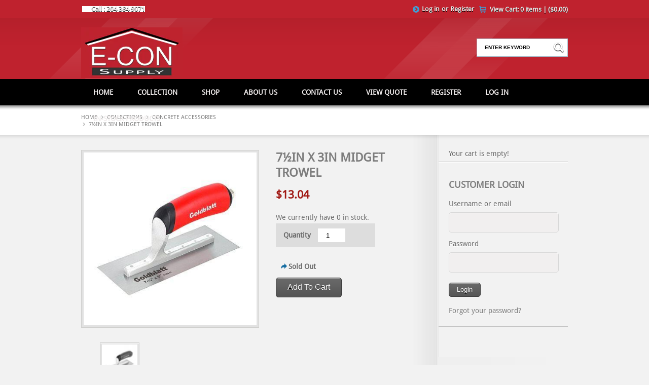

--- FILE ---
content_type: text/html; charset=utf-8
request_url: https://e-consupply.ca/products/g06945
body_size: 16476
content:
<!doctype html>
<html xmlns="http://www.w3.org/1999/xhtml">
  <head>
    <meta http-equiv="Content-Type" content="text/html; charset=utf-8" /> 
    <link rel="shortcut icon" href="//e-consupply.ca/cdn/shop/t/4/assets/favicon.png?v=53237176640879492971709306725" type="image/png" />
    <title>7½in x 3in Midget Trowel - E-Con Supply</title>

    

    <meta name="viewport" content="width=device-width, initial-scale=1.0" />
    <link rel="canonical" href="https://e-consupply.ca/products/g06945" /> 

    <!--iamd stylesheets-->
    <link href="//e-consupply.ca/cdn/shop/t/4/assets/ultimate.css?v=45681775374975975541709306738" rel="stylesheet" type="text/css" media="all" />  
    <link href="//e-consupply.ca/cdn/shop/t/4/assets/blue.css?v=150658214132186008801711587485" rel="stylesheet" type="text/css" media="all" />
    <link href="//e-consupply.ca/cdn/shop/t/4/assets/ie7.css?v=35572129364955843381709306726" rel="stylesheet" type="text/css" media="all" />
    <link href="//e-consupply.ca/cdn/shop/t/4/assets/ie8-and-down.css?v=170670072648982904471709306726" rel="stylesheet" type="text/css" media="all" />
    <link href="//e-consupply.ca/cdn/shop/t/4/assets/layerslider.css?v=42330503570127356301709306727" rel="stylesheet" type="text/css" media="all" />
    <link href="//e-consupply.ca/cdn/shop/t/4/assets/nivo-slider.css?v=20530238551785788011709306727" rel="stylesheet" type="text/css" media="all" />
    <link href="//e-consupply.ca/cdn/shop/t/4/assets/prettyPhoto.css?v=73755382492084100431709306727" rel="stylesheet" type="text/css" media="all" />
    <link href="//e-consupply.ca/cdn/shop/t/4/assets/reset.css?v=26258147381157259041709306738" rel="stylesheet" type="text/css" media="all" />

    <link href="//e-consupply.ca/cdn/shop/t/4/assets/responsive.css?v=77230444100541282441709306728" rel="stylesheet" type="text/css" media="all" />

    <link href="//e-consupply.ca/cdn/shop/t/4/assets/skin.css?v=32892983970675124651709306728" rel="stylesheet" type="text/css" media="all" />


    <!--iamd stylesheets end-->

    <!--iamd js-->  
    <script src="//ajax.googleapis.com/ajax/libs/jquery/1.9.1/jquery.min.js" type="text/javascript"></script> 
    <script src="//e-consupply.ca/cdn/shop/t/4/assets/jquery.min.js?v=8804816385198505141709306726" type="text/javascript"></script>
    <script src="//e-consupply.ca/cdn/shop/t/4/assets/jquery.cookie.js?v=35432961046504806441709306726" type="text/javascript"></script>
    <script src="//e-consupply.ca/cdn/shop/t/4/assets/jquery.tabs.min.js?v=57565764971038419101709306727" type="text/javascript"></script>
    <script src="//e-consupply.ca/cdn/shop/t/4/assets/jquery.jcarousel.min.js?v=161080100729807562721709306726" type="text/javascript"></script>
    <script src="//e-consupply.ca/cdn/shop/t/4/assets/tinynav.min.js?v=62484806795516804891709306729" type="text/javascript"></script>
    <script src="//e-consupply.ca/cdn/shop/t/4/assets/ultimate-custom.js?v=103669891260314336081709306729" type="text/javascript"></script>

    <script src="//e-consupply.ca/cdn/shop/t/4/assets/layerslider.kreaturamedia.jquery.js?v=30800323655205699531709306727" type="text/javascript"></script>
    <script src="//e-consupply.ca/cdn/shop/t/4/assets/jquery-easing-1.3.js?v=6540269386511301301709306726" type="text/javascript"></script>



    <script type="text/javascript">
      $(document).ready(function(){
        $('#layerslider').layerSlider({			
          skin : 'fullwidth',
          skinsPath : 'http://wedesignthemes.com/themes/dt-ultimate/wp-content/plugins/LayerSlider/skins/',
          thumbnailNavigation : 'hover',
          hoverPrevNext : false,
          responsive : false,
          responsiveUnder : 940,
          sublayerContainer : 900
        });



      });		
    </script>	

    <script src="//e-consupply.ca/cdn/shop/t/4/assets/jquery.prettyPhoto.js?v=128332406498773050711709306727" type="text/javascript"></script> 
    <script src="//e-consupply.ca/cdn/shop/t/4/assets/jquery.validate.min.js?v=171018175074048737741709306727" type="text/javascript"></script>
    <script src="//e-consupply.ca/cdn/shop/t/4/assets/isotope.js?v=121774176894423542401709306726" type="text/javascript"></script>


    <!-- Pretty Photo -->
    <script type="text/javascript">
      jQuery(document).ready(function($){			
        $(".gallery a[rel^='prettyPhoto']").prettyPhoto({animation_speed:'normal',theme:'light_square',slideshow:3000, autoplay_slideshow: false,social_tools: false});				
      });
    </script> 



    <!--[if lt IE 9]>
<link rel="stylesheet" type="text/css" href="css/ie8-and-down.css" />
<![endif]-->

    
    <link href='https://fonts.googleapis.com/css?family=Kameron:400,700' rel='stylesheet' type='text/css' />
    

    <!--iamd js end--> 
    <script src="//e-consupply.ca/cdn/shopifycloud/storefront/assets/themes_support/option_selection-b017cd28.js" type="text/javascript"></script>
    <script src="//e-consupply.ca/cdn/shopifycloud/storefront/assets/themes_support/api.jquery-7ab1a3a4.js" type="text/javascript"></script>
    

    <script src="//e-consupply.ca/cdn/shop/t/4/assets/easing.js?v=135570664617400524361709306725" type="text/javascript"></script>  
    <script src="//e-consupply.ca/cdn/shop/t/4/assets/jquery.nicescroll.min.js?v=38117382255208411611709306726" type="text/javascript"></script>
    <script src="//e-consupply.ca/cdn/shop/t/4/assets/jquery.ui.totop.min.js?v=71954548347841691311709306727" type="text/javascript"></script>

    <script type="text/javascript" src="https://w.sharethis.com/button/buttons.js"></script>
    <script type="text/javascript">stLight.options({publisher: "ur-fe64e7f8-696f-990f-ca-5986d5ffe036", doNotHash: false, doNotCopy: false, hashAddressBar: false});</script>

    <script>window.performance && window.performance.mark && window.performance.mark('shopify.content_for_header.start');</script><meta name="google-site-verification" content="t0kPjRYArdN0zQQkSzMjGMCfan48ApSbn3BwZMasIgI">
<meta id="shopify-digital-wallet" name="shopify-digital-wallet" content="/34228207748/digital_wallets/dialog">
<link rel="alternate" type="application/json+oembed" href="https://e-consupply.ca/products/g06945.oembed">
<script async="async" src="/checkouts/internal/preloads.js?locale=en-CA"></script>
<script id="shopify-features" type="application/json">{"accessToken":"f53d80fbbf0246b9f3575823aae48cca","betas":["rich-media-storefront-analytics"],"domain":"e-consupply.ca","predictiveSearch":true,"shopId":34228207748,"locale":"en"}</script>
<script>var Shopify = Shopify || {};
Shopify.shop = "e-con-construction-supply.myshopify.com";
Shopify.locale = "en";
Shopify.currency = {"active":"CAD","rate":"1.0"};
Shopify.country = "CA";
Shopify.theme = {"name":"Ultimate [okas]","id":134952812706,"schema_name":null,"schema_version":null,"theme_store_id":null,"role":"main"};
Shopify.theme.handle = "null";
Shopify.theme.style = {"id":null,"handle":null};
Shopify.cdnHost = "e-consupply.ca/cdn";
Shopify.routes = Shopify.routes || {};
Shopify.routes.root = "/";</script>
<script type="module">!function(o){(o.Shopify=o.Shopify||{}).modules=!0}(window);</script>
<script>!function(o){function n(){var o=[];function n(){o.push(Array.prototype.slice.apply(arguments))}return n.q=o,n}var t=o.Shopify=o.Shopify||{};t.loadFeatures=n(),t.autoloadFeatures=n()}(window);</script>
<script id="shop-js-analytics" type="application/json">{"pageType":"product"}</script>
<script defer="defer" async type="module" src="//e-consupply.ca/cdn/shopifycloud/shop-js/modules/v2/client.init-shop-cart-sync_BdyHc3Nr.en.esm.js"></script>
<script defer="defer" async type="module" src="//e-consupply.ca/cdn/shopifycloud/shop-js/modules/v2/chunk.common_Daul8nwZ.esm.js"></script>
<script type="module">
  await import("//e-consupply.ca/cdn/shopifycloud/shop-js/modules/v2/client.init-shop-cart-sync_BdyHc3Nr.en.esm.js");
await import("//e-consupply.ca/cdn/shopifycloud/shop-js/modules/v2/chunk.common_Daul8nwZ.esm.js");

  window.Shopify.SignInWithShop?.initShopCartSync?.({"fedCMEnabled":true,"windoidEnabled":true});

</script>
<script id="__st">var __st={"a":34228207748,"offset":-21600,"reqid":"f80a8a9a-05c2-4b1d-aaf1-cce8e1a0cd00-1768975714","pageurl":"e-consupply.ca\/products\/g06945","u":"4b5a5b89ca6b","p":"product","rtyp":"product","rid":4670340202628};</script>
<script>window.ShopifyPaypalV4VisibilityTracking = true;</script>
<script id="captcha-bootstrap">!function(){'use strict';const t='contact',e='account',n='new_comment',o=[[t,t],['blogs',n],['comments',n],[t,'customer']],c=[[e,'customer_login'],[e,'guest_login'],[e,'recover_customer_password'],[e,'create_customer']],r=t=>t.map((([t,e])=>`form[action*='/${t}']:not([data-nocaptcha='true']) input[name='form_type'][value='${e}']`)).join(','),a=t=>()=>t?[...document.querySelectorAll(t)].map((t=>t.form)):[];function s(){const t=[...o],e=r(t);return a(e)}const i='password',u='form_key',d=['recaptcha-v3-token','g-recaptcha-response','h-captcha-response',i],f=()=>{try{return window.sessionStorage}catch{return}},m='__shopify_v',_=t=>t.elements[u];function p(t,e,n=!1){try{const o=window.sessionStorage,c=JSON.parse(o.getItem(e)),{data:r}=function(t){const{data:e,action:n}=t;return t[m]||n?{data:e,action:n}:{data:t,action:n}}(c);for(const[e,n]of Object.entries(r))t.elements[e]&&(t.elements[e].value=n);n&&o.removeItem(e)}catch(o){console.error('form repopulation failed',{error:o})}}const l='form_type',E='cptcha';function T(t){t.dataset[E]=!0}const w=window,h=w.document,L='Shopify',v='ce_forms',y='captcha';let A=!1;((t,e)=>{const n=(g='f06e6c50-85a8-45c8-87d0-21a2b65856fe',I='https://cdn.shopify.com/shopifycloud/storefront-forms-hcaptcha/ce_storefront_forms_captcha_hcaptcha.v1.5.2.iife.js',D={infoText:'Protected by hCaptcha',privacyText:'Privacy',termsText:'Terms'},(t,e,n)=>{const o=w[L][v],c=o.bindForm;if(c)return c(t,g,e,D).then(n);var r;o.q.push([[t,g,e,D],n]),r=I,A||(h.body.append(Object.assign(h.createElement('script'),{id:'captcha-provider',async:!0,src:r})),A=!0)});var g,I,D;w[L]=w[L]||{},w[L][v]=w[L][v]||{},w[L][v].q=[],w[L][y]=w[L][y]||{},w[L][y].protect=function(t,e){n(t,void 0,e),T(t)},Object.freeze(w[L][y]),function(t,e,n,w,h,L){const[v,y,A,g]=function(t,e,n){const i=e?o:[],u=t?c:[],d=[...i,...u],f=r(d),m=r(i),_=r(d.filter((([t,e])=>n.includes(e))));return[a(f),a(m),a(_),s()]}(w,h,L),I=t=>{const e=t.target;return e instanceof HTMLFormElement?e:e&&e.form},D=t=>v().includes(t);t.addEventListener('submit',(t=>{const e=I(t);if(!e)return;const n=D(e)&&!e.dataset.hcaptchaBound&&!e.dataset.recaptchaBound,o=_(e),c=g().includes(e)&&(!o||!o.value);(n||c)&&t.preventDefault(),c&&!n&&(function(t){try{if(!f())return;!function(t){const e=f();if(!e)return;const n=_(t);if(!n)return;const o=n.value;o&&e.removeItem(o)}(t);const e=Array.from(Array(32),(()=>Math.random().toString(36)[2])).join('');!function(t,e){_(t)||t.append(Object.assign(document.createElement('input'),{type:'hidden',name:u})),t.elements[u].value=e}(t,e),function(t,e){const n=f();if(!n)return;const o=[...t.querySelectorAll(`input[type='${i}']`)].map((({name:t})=>t)),c=[...d,...o],r={};for(const[a,s]of new FormData(t).entries())c.includes(a)||(r[a]=s);n.setItem(e,JSON.stringify({[m]:1,action:t.action,data:r}))}(t,e)}catch(e){console.error('failed to persist form',e)}}(e),e.submit())}));const S=(t,e)=>{t&&!t.dataset[E]&&(n(t,e.some((e=>e===t))),T(t))};for(const o of['focusin','change'])t.addEventListener(o,(t=>{const e=I(t);D(e)&&S(e,y())}));const B=e.get('form_key'),M=e.get(l),P=B&&M;t.addEventListener('DOMContentLoaded',(()=>{const t=y();if(P)for(const e of t)e.elements[l].value===M&&p(e,B);[...new Set([...A(),...v().filter((t=>'true'===t.dataset.shopifyCaptcha))])].forEach((e=>S(e,t)))}))}(h,new URLSearchParams(w.location.search),n,t,e,['guest_login'])})(!0,!0)}();</script>
<script integrity="sha256-4kQ18oKyAcykRKYeNunJcIwy7WH5gtpwJnB7kiuLZ1E=" data-source-attribution="shopify.loadfeatures" defer="defer" src="//e-consupply.ca/cdn/shopifycloud/storefront/assets/storefront/load_feature-a0a9edcb.js" crossorigin="anonymous"></script>
<script data-source-attribution="shopify.dynamic_checkout.dynamic.init">var Shopify=Shopify||{};Shopify.PaymentButton=Shopify.PaymentButton||{isStorefrontPortableWallets:!0,init:function(){window.Shopify.PaymentButton.init=function(){};var t=document.createElement("script");t.src="https://e-consupply.ca/cdn/shopifycloud/portable-wallets/latest/portable-wallets.en.js",t.type="module",document.head.appendChild(t)}};
</script>
<script data-source-attribution="shopify.dynamic_checkout.buyer_consent">
  function portableWalletsHideBuyerConsent(e){var t=document.getElementById("shopify-buyer-consent"),n=document.getElementById("shopify-subscription-policy-button");t&&n&&(t.classList.add("hidden"),t.setAttribute("aria-hidden","true"),n.removeEventListener("click",e))}function portableWalletsShowBuyerConsent(e){var t=document.getElementById("shopify-buyer-consent"),n=document.getElementById("shopify-subscription-policy-button");t&&n&&(t.classList.remove("hidden"),t.removeAttribute("aria-hidden"),n.addEventListener("click",e))}window.Shopify?.PaymentButton&&(window.Shopify.PaymentButton.hideBuyerConsent=portableWalletsHideBuyerConsent,window.Shopify.PaymentButton.showBuyerConsent=portableWalletsShowBuyerConsent);
</script>
<script data-source-attribution="shopify.dynamic_checkout.cart.bootstrap">document.addEventListener("DOMContentLoaded",(function(){function t(){return document.querySelector("shopify-accelerated-checkout-cart, shopify-accelerated-checkout")}if(t())Shopify.PaymentButton.init();else{new MutationObserver((function(e,n){t()&&(Shopify.PaymentButton.init(),n.disconnect())})).observe(document.body,{childList:!0,subtree:!0})}}));
</script>

<script>window.performance && window.performance.mark && window.performance.mark('shopify.content_for_header.end');</script>
  	<link href="//e-consupply.ca/cdn/shop/t/4/assets/globorequestforquote.css?v=120436704993867032521709306725" rel="stylesheet" type="text/css" media="all" /><script src="//e-consupply.ca/cdn/shop/t/4/assets/globorequestforquote_params.js?v=26753648892456164171709306725" type="text/javascript"></script><script type="text/javascript">var GRFQConfigs = GRFQConfigs || {};GRFQConfigs.customer = {'id': '','email': '','name': ''};GRFQConfigs.product = {"id":4670340202628,"title":"7½in x 3in Midget Trowel","handle":"g06945","description":"","published_at":"2020-04-13T17:51:56-05:00","created_at":"2020-03-12T11:14:27-05:00","vendor":"Toolway","type":"tool concrete trowel","tags":["3in","7½in","Midget","Trowel","x"],"price":1304,"price_min":1304,"price_max":1304,"available":false,"price_varies":false,"compare_at_price":null,"compare_at_price_min":0,"compare_at_price_max":0,"compare_at_price_varies":false,"variants":[{"id":32685945979012,"title":"Default Title","option1":"Default Title","option2":null,"option3":null,"sku":"G06945","requires_shipping":true,"taxable":true,"featured_image":null,"available":false,"name":"7½in x 3in Midget Trowel","public_title":null,"options":["Default Title"],"price":1304,"weight":5,"compare_at_price":null,"inventory_management":"shopify","barcode":"084389069452","requires_selling_plan":false,"selling_plan_allocations":[]}],"images":["\/\/e-consupply.ca\/cdn\/shop\/products\/G06945_1-B.jpg?v=1584029667"],"featured_image":"\/\/e-consupply.ca\/cdn\/shop\/products\/G06945_1-B.jpg?v=1584029667","options":["Amount"],"media":[{"alt":null,"id":7045173477508,"position":1,"preview_image":{"aspect_ratio":1.0,"height":400,"width":400,"src":"\/\/e-consupply.ca\/cdn\/shop\/products\/G06945_1-B.jpg?v=1584029667"},"aspect_ratio":1.0,"height":400,"media_type":"image","src":"\/\/e-consupply.ca\/cdn\/shop\/products\/G06945_1-B.jpg?v=1584029667","width":400}],"requires_selling_plan":false,"selling_plan_groups":[],"content":""}; GRFQConfigs.product.selected_or_first_available_variant = {"id":32685945979012,"title":"Default Title","option1":"Default Title","option2":null,"option3":null,"sku":"G06945","requires_shipping":true,"taxable":true,"featured_image":null,"available":false,"name":"7½in x 3in Midget Trowel","public_title":null,"options":["Default Title"],"price":1304,"weight":5,"compare_at_price":null,"inventory_management":"shopify","barcode":"084389069452","requires_selling_plan":false,"selling_plan_allocations":[]} ;</script><script type="text/javascript" src="//e-consupply.ca/cdn/shop/t/4/assets/globorequestforquote.js?v=106042749041700225901709306725" defer="defer"></script> <script> if(typeof GRFQConfigs.product['collection'] === 'undefined') GRFQConfigs.product['collection'] = []; GRFQConfigs.product['collection'].push('173193658500'); </script>  <script> if(typeof GRFQConfigs.product['collection'] === 'undefined') GRFQConfigs.product['collection'] = []; GRFQConfigs.product['collection'].push('303580577954'); </script>  <script> if(typeof GRFQConfigs.product['collection'] === 'undefined') GRFQConfigs.product['collection'] = []; GRFQConfigs.product['collection'].push('303580545186'); </script> 
<!-- "snippets/hulkcode_common.liquid" was not rendered, the associated app was uninstalled --><script src='https://volumediscount.hulkapps.com/hulkcode.js' defer='defer'></script>
<!--   This area was rendered by Stores App --> 
	 
<!-- End Area -->

<!--   This area was rendered by Stores App --> 
	 
<!-- End Area -->
<!-- AUTO GENERATED BY CODE CUSTOMIZER -->



<script>

</script>

<!-- END CODE CUSTOMIZER -->
<meta property="og:image" content="https://cdn.shopify.com/s/files/1/0342/2820/7748/products/G06945_1-B.jpg?v=1584029667" />
<meta property="og:image:secure_url" content="https://cdn.shopify.com/s/files/1/0342/2820/7748/products/G06945_1-B.jpg?v=1584029667" />
<meta property="og:image:width" content="400" />
<meta property="og:image:height" content="400" />
<link href="https://monorail-edge.shopifysvc.com" rel="dns-prefetch">
<script>(function(){if ("sendBeacon" in navigator && "performance" in window) {try {var session_token_from_headers = performance.getEntriesByType('navigation')[0].serverTiming.find(x => x.name == '_s').description;} catch {var session_token_from_headers = undefined;}var session_cookie_matches = document.cookie.match(/_shopify_s=([^;]*)/);var session_token_from_cookie = session_cookie_matches && session_cookie_matches.length === 2 ? session_cookie_matches[1] : "";var session_token = session_token_from_headers || session_token_from_cookie || "";function handle_abandonment_event(e) {var entries = performance.getEntries().filter(function(entry) {return /monorail-edge.shopifysvc.com/.test(entry.name);});if (!window.abandonment_tracked && entries.length === 0) {window.abandonment_tracked = true;var currentMs = Date.now();var navigation_start = performance.timing.navigationStart;var payload = {shop_id: 34228207748,url: window.location.href,navigation_start,duration: currentMs - navigation_start,session_token,page_type: "product"};window.navigator.sendBeacon("https://monorail-edge.shopifysvc.com/v1/produce", JSON.stringify({schema_id: "online_store_buyer_site_abandonment/1.1",payload: payload,metadata: {event_created_at_ms: currentMs,event_sent_at_ms: currentMs}}));}}window.addEventListener('pagehide', handle_abandonment_event);}}());</script>
<script id="web-pixels-manager-setup">(function e(e,d,r,n,o){if(void 0===o&&(o={}),!Boolean(null===(a=null===(i=window.Shopify)||void 0===i?void 0:i.analytics)||void 0===a?void 0:a.replayQueue)){var i,a;window.Shopify=window.Shopify||{};var t=window.Shopify;t.analytics=t.analytics||{};var s=t.analytics;s.replayQueue=[],s.publish=function(e,d,r){return s.replayQueue.push([e,d,r]),!0};try{self.performance.mark("wpm:start")}catch(e){}var l=function(){var e={modern:/Edge?\/(1{2}[4-9]|1[2-9]\d|[2-9]\d{2}|\d{4,})\.\d+(\.\d+|)|Firefox\/(1{2}[4-9]|1[2-9]\d|[2-9]\d{2}|\d{4,})\.\d+(\.\d+|)|Chrom(ium|e)\/(9{2}|\d{3,})\.\d+(\.\d+|)|(Maci|X1{2}).+ Version\/(15\.\d+|(1[6-9]|[2-9]\d|\d{3,})\.\d+)([,.]\d+|)( \(\w+\)|)( Mobile\/\w+|) Safari\/|Chrome.+OPR\/(9{2}|\d{3,})\.\d+\.\d+|(CPU[ +]OS|iPhone[ +]OS|CPU[ +]iPhone|CPU IPhone OS|CPU iPad OS)[ +]+(15[._]\d+|(1[6-9]|[2-9]\d|\d{3,})[._]\d+)([._]\d+|)|Android:?[ /-](13[3-9]|1[4-9]\d|[2-9]\d{2}|\d{4,})(\.\d+|)(\.\d+|)|Android.+Firefox\/(13[5-9]|1[4-9]\d|[2-9]\d{2}|\d{4,})\.\d+(\.\d+|)|Android.+Chrom(ium|e)\/(13[3-9]|1[4-9]\d|[2-9]\d{2}|\d{4,})\.\d+(\.\d+|)|SamsungBrowser\/([2-9]\d|\d{3,})\.\d+/,legacy:/Edge?\/(1[6-9]|[2-9]\d|\d{3,})\.\d+(\.\d+|)|Firefox\/(5[4-9]|[6-9]\d|\d{3,})\.\d+(\.\d+|)|Chrom(ium|e)\/(5[1-9]|[6-9]\d|\d{3,})\.\d+(\.\d+|)([\d.]+$|.*Safari\/(?![\d.]+ Edge\/[\d.]+$))|(Maci|X1{2}).+ Version\/(10\.\d+|(1[1-9]|[2-9]\d|\d{3,})\.\d+)([,.]\d+|)( \(\w+\)|)( Mobile\/\w+|) Safari\/|Chrome.+OPR\/(3[89]|[4-9]\d|\d{3,})\.\d+\.\d+|(CPU[ +]OS|iPhone[ +]OS|CPU[ +]iPhone|CPU IPhone OS|CPU iPad OS)[ +]+(10[._]\d+|(1[1-9]|[2-9]\d|\d{3,})[._]\d+)([._]\d+|)|Android:?[ /-](13[3-9]|1[4-9]\d|[2-9]\d{2}|\d{4,})(\.\d+|)(\.\d+|)|Mobile Safari.+OPR\/([89]\d|\d{3,})\.\d+\.\d+|Android.+Firefox\/(13[5-9]|1[4-9]\d|[2-9]\d{2}|\d{4,})\.\d+(\.\d+|)|Android.+Chrom(ium|e)\/(13[3-9]|1[4-9]\d|[2-9]\d{2}|\d{4,})\.\d+(\.\d+|)|Android.+(UC? ?Browser|UCWEB|U3)[ /]?(15\.([5-9]|\d{2,})|(1[6-9]|[2-9]\d|\d{3,})\.\d+)\.\d+|SamsungBrowser\/(5\.\d+|([6-9]|\d{2,})\.\d+)|Android.+MQ{2}Browser\/(14(\.(9|\d{2,})|)|(1[5-9]|[2-9]\d|\d{3,})(\.\d+|))(\.\d+|)|K[Aa][Ii]OS\/(3\.\d+|([4-9]|\d{2,})\.\d+)(\.\d+|)/},d=e.modern,r=e.legacy,n=navigator.userAgent;return n.match(d)?"modern":n.match(r)?"legacy":"unknown"}(),u="modern"===l?"modern":"legacy",c=(null!=n?n:{modern:"",legacy:""})[u],f=function(e){return[e.baseUrl,"/wpm","/b",e.hashVersion,"modern"===e.buildTarget?"m":"l",".js"].join("")}({baseUrl:d,hashVersion:r,buildTarget:u}),m=function(e){var d=e.version,r=e.bundleTarget,n=e.surface,o=e.pageUrl,i=e.monorailEndpoint;return{emit:function(e){var a=e.status,t=e.errorMsg,s=(new Date).getTime(),l=JSON.stringify({metadata:{event_sent_at_ms:s},events:[{schema_id:"web_pixels_manager_load/3.1",payload:{version:d,bundle_target:r,page_url:o,status:a,surface:n,error_msg:t},metadata:{event_created_at_ms:s}}]});if(!i)return console&&console.warn&&console.warn("[Web Pixels Manager] No Monorail endpoint provided, skipping logging."),!1;try{return self.navigator.sendBeacon.bind(self.navigator)(i,l)}catch(e){}var u=new XMLHttpRequest;try{return u.open("POST",i,!0),u.setRequestHeader("Content-Type","text/plain"),u.send(l),!0}catch(e){return console&&console.warn&&console.warn("[Web Pixels Manager] Got an unhandled error while logging to Monorail."),!1}}}}({version:r,bundleTarget:l,surface:e.surface,pageUrl:self.location.href,monorailEndpoint:e.monorailEndpoint});try{o.browserTarget=l,function(e){var d=e.src,r=e.async,n=void 0===r||r,o=e.onload,i=e.onerror,a=e.sri,t=e.scriptDataAttributes,s=void 0===t?{}:t,l=document.createElement("script"),u=document.querySelector("head"),c=document.querySelector("body");if(l.async=n,l.src=d,a&&(l.integrity=a,l.crossOrigin="anonymous"),s)for(var f in s)if(Object.prototype.hasOwnProperty.call(s,f))try{l.dataset[f]=s[f]}catch(e){}if(o&&l.addEventListener("load",o),i&&l.addEventListener("error",i),u)u.appendChild(l);else{if(!c)throw new Error("Did not find a head or body element to append the script");c.appendChild(l)}}({src:f,async:!0,onload:function(){if(!function(){var e,d;return Boolean(null===(d=null===(e=window.Shopify)||void 0===e?void 0:e.analytics)||void 0===d?void 0:d.initialized)}()){var d=window.webPixelsManager.init(e)||void 0;if(d){var r=window.Shopify.analytics;r.replayQueue.forEach((function(e){var r=e[0],n=e[1],o=e[2];d.publishCustomEvent(r,n,o)})),r.replayQueue=[],r.publish=d.publishCustomEvent,r.visitor=d.visitor,r.initialized=!0}}},onerror:function(){return m.emit({status:"failed",errorMsg:"".concat(f," has failed to load")})},sri:function(e){var d=/^sha384-[A-Za-z0-9+/=]+$/;return"string"==typeof e&&d.test(e)}(c)?c:"",scriptDataAttributes:o}),m.emit({status:"loading"})}catch(e){m.emit({status:"failed",errorMsg:(null==e?void 0:e.message)||"Unknown error"})}}})({shopId: 34228207748,storefrontBaseUrl: "https://e-consupply.ca",extensionsBaseUrl: "https://extensions.shopifycdn.com/cdn/shopifycloud/web-pixels-manager",monorailEndpoint: "https://monorail-edge.shopifysvc.com/unstable/produce_batch",surface: "storefront-renderer",enabledBetaFlags: ["2dca8a86"],webPixelsConfigList: [{"id":"574390434","configuration":"{\"config\":\"{\\\"pixel_id\\\":\\\"AW-809759411\\\",\\\"target_country\\\":\\\"CA\\\",\\\"gtag_events\\\":[{\\\"type\\\":\\\"search\\\",\\\"action_label\\\":\\\"AW-809759411\\\/xYSRCIPMjs0BELPlj4ID\\\"},{\\\"type\\\":\\\"begin_checkout\\\",\\\"action_label\\\":\\\"AW-809759411\\\/OB0VCIDMjs0BELPlj4ID\\\"},{\\\"type\\\":\\\"view_item\\\",\\\"action_label\\\":[\\\"AW-809759411\\\/5p0qCPrLjs0BELPlj4ID\\\",\\\"MC-3J7E770SSP\\\"]},{\\\"type\\\":\\\"purchase\\\",\\\"action_label\\\":[\\\"AW-809759411\\\/ZMC_CPfLjs0BELPlj4ID\\\",\\\"MC-3J7E770SSP\\\"]},{\\\"type\\\":\\\"page_view\\\",\\\"action_label\\\":[\\\"AW-809759411\\\/8D4NCPTLjs0BELPlj4ID\\\",\\\"MC-3J7E770SSP\\\"]},{\\\"type\\\":\\\"add_payment_info\\\",\\\"action_label\\\":\\\"AW-809759411\\\/o8I8CIbMjs0BELPlj4ID\\\"},{\\\"type\\\":\\\"add_to_cart\\\",\\\"action_label\\\":\\\"AW-809759411\\\/rHKWCP3Ljs0BELPlj4ID\\\"}],\\\"enable_monitoring_mode\\\":false}\"}","eventPayloadVersion":"v1","runtimeContext":"OPEN","scriptVersion":"b2a88bafab3e21179ed38636efcd8a93","type":"APP","apiClientId":1780363,"privacyPurposes":[],"dataSharingAdjustments":{"protectedCustomerApprovalScopes":["read_customer_address","read_customer_email","read_customer_name","read_customer_personal_data","read_customer_phone"]}},{"id":"shopify-app-pixel","configuration":"{}","eventPayloadVersion":"v1","runtimeContext":"STRICT","scriptVersion":"0450","apiClientId":"shopify-pixel","type":"APP","privacyPurposes":["ANALYTICS","MARKETING"]},{"id":"shopify-custom-pixel","eventPayloadVersion":"v1","runtimeContext":"LAX","scriptVersion":"0450","apiClientId":"shopify-pixel","type":"CUSTOM","privacyPurposes":["ANALYTICS","MARKETING"]}],isMerchantRequest: false,initData: {"shop":{"name":"E-Con Supply","paymentSettings":{"currencyCode":"CAD"},"myshopifyDomain":"e-con-construction-supply.myshopify.com","countryCode":"CA","storefrontUrl":"https:\/\/e-consupply.ca"},"customer":null,"cart":null,"checkout":null,"productVariants":[{"price":{"amount":13.04,"currencyCode":"CAD"},"product":{"title":"7½in x 3in Midget Trowel","vendor":"Toolway","id":"4670340202628","untranslatedTitle":"7½in x 3in Midget Trowel","url":"\/products\/g06945","type":"tool concrete trowel"},"id":"32685945979012","image":{"src":"\/\/e-consupply.ca\/cdn\/shop\/products\/G06945_1-B.jpg?v=1584029667"},"sku":"G06945","title":"Default Title","untranslatedTitle":"Default Title"}],"purchasingCompany":null},},"https://e-consupply.ca/cdn","fcfee988w5aeb613cpc8e4bc33m6693e112",{"modern":"","legacy":""},{"shopId":"34228207748","storefrontBaseUrl":"https:\/\/e-consupply.ca","extensionBaseUrl":"https:\/\/extensions.shopifycdn.com\/cdn\/shopifycloud\/web-pixels-manager","surface":"storefront-renderer","enabledBetaFlags":"[\"2dca8a86\"]","isMerchantRequest":"false","hashVersion":"fcfee988w5aeb613cpc8e4bc33m6693e112","publish":"custom","events":"[[\"page_viewed\",{}],[\"product_viewed\",{\"productVariant\":{\"price\":{\"amount\":13.04,\"currencyCode\":\"CAD\"},\"product\":{\"title\":\"7½in x 3in Midget Trowel\",\"vendor\":\"Toolway\",\"id\":\"4670340202628\",\"untranslatedTitle\":\"7½in x 3in Midget Trowel\",\"url\":\"\/products\/g06945\",\"type\":\"tool concrete trowel\"},\"id\":\"32685945979012\",\"image\":{\"src\":\"\/\/e-consupply.ca\/cdn\/shop\/products\/G06945_1-B.jpg?v=1584029667\"},\"sku\":\"G06945\",\"title\":\"Default Title\",\"untranslatedTitle\":\"Default Title\"}}]]"});</script><script>
  window.ShopifyAnalytics = window.ShopifyAnalytics || {};
  window.ShopifyAnalytics.meta = window.ShopifyAnalytics.meta || {};
  window.ShopifyAnalytics.meta.currency = 'CAD';
  var meta = {"product":{"id":4670340202628,"gid":"gid:\/\/shopify\/Product\/4670340202628","vendor":"Toolway","type":"tool concrete trowel","handle":"g06945","variants":[{"id":32685945979012,"price":1304,"name":"7½in x 3in Midget Trowel","public_title":null,"sku":"G06945"}],"remote":false},"page":{"pageType":"product","resourceType":"product","resourceId":4670340202628,"requestId":"f80a8a9a-05c2-4b1d-aaf1-cce8e1a0cd00-1768975714"}};
  for (var attr in meta) {
    window.ShopifyAnalytics.meta[attr] = meta[attr];
  }
</script>
<script class="analytics">
  (function () {
    var customDocumentWrite = function(content) {
      var jquery = null;

      if (window.jQuery) {
        jquery = window.jQuery;
      } else if (window.Checkout && window.Checkout.$) {
        jquery = window.Checkout.$;
      }

      if (jquery) {
        jquery('body').append(content);
      }
    };

    var hasLoggedConversion = function(token) {
      if (token) {
        return document.cookie.indexOf('loggedConversion=' + token) !== -1;
      }
      return false;
    }

    var setCookieIfConversion = function(token) {
      if (token) {
        var twoMonthsFromNow = new Date(Date.now());
        twoMonthsFromNow.setMonth(twoMonthsFromNow.getMonth() + 2);

        document.cookie = 'loggedConversion=' + token + '; expires=' + twoMonthsFromNow;
      }
    }

    var trekkie = window.ShopifyAnalytics.lib = window.trekkie = window.trekkie || [];
    if (trekkie.integrations) {
      return;
    }
    trekkie.methods = [
      'identify',
      'page',
      'ready',
      'track',
      'trackForm',
      'trackLink'
    ];
    trekkie.factory = function(method) {
      return function() {
        var args = Array.prototype.slice.call(arguments);
        args.unshift(method);
        trekkie.push(args);
        return trekkie;
      };
    };
    for (var i = 0; i < trekkie.methods.length; i++) {
      var key = trekkie.methods[i];
      trekkie[key] = trekkie.factory(key);
    }
    trekkie.load = function(config) {
      trekkie.config = config || {};
      trekkie.config.initialDocumentCookie = document.cookie;
      var first = document.getElementsByTagName('script')[0];
      var script = document.createElement('script');
      script.type = 'text/javascript';
      script.onerror = function(e) {
        var scriptFallback = document.createElement('script');
        scriptFallback.type = 'text/javascript';
        scriptFallback.onerror = function(error) {
                var Monorail = {
      produce: function produce(monorailDomain, schemaId, payload) {
        var currentMs = new Date().getTime();
        var event = {
          schema_id: schemaId,
          payload: payload,
          metadata: {
            event_created_at_ms: currentMs,
            event_sent_at_ms: currentMs
          }
        };
        return Monorail.sendRequest("https://" + monorailDomain + "/v1/produce", JSON.stringify(event));
      },
      sendRequest: function sendRequest(endpointUrl, payload) {
        // Try the sendBeacon API
        if (window && window.navigator && typeof window.navigator.sendBeacon === 'function' && typeof window.Blob === 'function' && !Monorail.isIos12()) {
          var blobData = new window.Blob([payload], {
            type: 'text/plain'
          });

          if (window.navigator.sendBeacon(endpointUrl, blobData)) {
            return true;
          } // sendBeacon was not successful

        } // XHR beacon

        var xhr = new XMLHttpRequest();

        try {
          xhr.open('POST', endpointUrl);
          xhr.setRequestHeader('Content-Type', 'text/plain');
          xhr.send(payload);
        } catch (e) {
          console.log(e);
        }

        return false;
      },
      isIos12: function isIos12() {
        return window.navigator.userAgent.lastIndexOf('iPhone; CPU iPhone OS 12_') !== -1 || window.navigator.userAgent.lastIndexOf('iPad; CPU OS 12_') !== -1;
      }
    };
    Monorail.produce('monorail-edge.shopifysvc.com',
      'trekkie_storefront_load_errors/1.1',
      {shop_id: 34228207748,
      theme_id: 134952812706,
      app_name: "storefront",
      context_url: window.location.href,
      source_url: "//e-consupply.ca/cdn/s/trekkie.storefront.cd680fe47e6c39ca5d5df5f0a32d569bc48c0f27.min.js"});

        };
        scriptFallback.async = true;
        scriptFallback.src = '//e-consupply.ca/cdn/s/trekkie.storefront.cd680fe47e6c39ca5d5df5f0a32d569bc48c0f27.min.js';
        first.parentNode.insertBefore(scriptFallback, first);
      };
      script.async = true;
      script.src = '//e-consupply.ca/cdn/s/trekkie.storefront.cd680fe47e6c39ca5d5df5f0a32d569bc48c0f27.min.js';
      first.parentNode.insertBefore(script, first);
    };
    trekkie.load(
      {"Trekkie":{"appName":"storefront","development":false,"defaultAttributes":{"shopId":34228207748,"isMerchantRequest":null,"themeId":134952812706,"themeCityHash":"10171541955064007977","contentLanguage":"en","currency":"CAD","eventMetadataId":"8fa41df5-d61e-4682-92f6-4acbe6d25894"},"isServerSideCookieWritingEnabled":true,"monorailRegion":"shop_domain","enabledBetaFlags":["65f19447"]},"Session Attribution":{},"S2S":{"facebookCapiEnabled":false,"source":"trekkie-storefront-renderer","apiClientId":580111}}
    );

    var loaded = false;
    trekkie.ready(function() {
      if (loaded) return;
      loaded = true;

      window.ShopifyAnalytics.lib = window.trekkie;

      var originalDocumentWrite = document.write;
      document.write = customDocumentWrite;
      try { window.ShopifyAnalytics.merchantGoogleAnalytics.call(this); } catch(error) {};
      document.write = originalDocumentWrite;

      window.ShopifyAnalytics.lib.page(null,{"pageType":"product","resourceType":"product","resourceId":4670340202628,"requestId":"f80a8a9a-05c2-4b1d-aaf1-cce8e1a0cd00-1768975714","shopifyEmitted":true});

      var match = window.location.pathname.match(/checkouts\/(.+)\/(thank_you|post_purchase)/)
      var token = match? match[1]: undefined;
      if (!hasLoggedConversion(token)) {
        setCookieIfConversion(token);
        window.ShopifyAnalytics.lib.track("Viewed Product",{"currency":"CAD","variantId":32685945979012,"productId":4670340202628,"productGid":"gid:\/\/shopify\/Product\/4670340202628","name":"7½in x 3in Midget Trowel","price":"13.04","sku":"G06945","brand":"Toolway","variant":null,"category":"tool concrete trowel","nonInteraction":true,"remote":false},undefined,undefined,{"shopifyEmitted":true});
      window.ShopifyAnalytics.lib.track("monorail:\/\/trekkie_storefront_viewed_product\/1.1",{"currency":"CAD","variantId":32685945979012,"productId":4670340202628,"productGid":"gid:\/\/shopify\/Product\/4670340202628","name":"7½in x 3in Midget Trowel","price":"13.04","sku":"G06945","brand":"Toolway","variant":null,"category":"tool concrete trowel","nonInteraction":true,"remote":false,"referer":"https:\/\/e-consupply.ca\/products\/g06945"});
      }
    });


        var eventsListenerScript = document.createElement('script');
        eventsListenerScript.async = true;
        eventsListenerScript.src = "//e-consupply.ca/cdn/shopifycloud/storefront/assets/shop_events_listener-3da45d37.js";
        document.getElementsByTagName('head')[0].appendChild(eventsListenerScript);

})();</script>
<script
  defer
  src="https://e-consupply.ca/cdn/shopifycloud/perf-kit/shopify-perf-kit-3.0.4.min.js"
  data-application="storefront-renderer"
  data-shop-id="34228207748"
  data-render-region="gcp-us-central1"
  data-page-type="product"
  data-theme-instance-id="134952812706"
  data-theme-name=""
  data-theme-version=""
  data-monorail-region="shop_domain"
  data-resource-timing-sampling-rate="10"
  data-shs="true"
  data-shs-beacon="true"
  data-shs-export-with-fetch="true"
  data-shs-logs-sample-rate="1"
  data-shs-beacon-endpoint="https://e-consupply.ca/api/collect"
></script>
</head>


  <body class="">  
    <!-- **Wrapper** -->
    <div id="wrapper">     
      <!-- **Header** -->
      <div id="shopify-section-header-model" class="shopify-section"><div data-section-id="header-model" data-section-type="header" > 
  <div id="header">   
    <!--TopMenu Starts-->
    
    <div id="TopMenu">
      <div class="container">
        
        <div class="phone">
          <span> Call : 204 384 9071 </span>
        </div>
        
        <a href="/cart" class="cart" title="Shopping Cart">View Cart:
          <span id="cart-count">0 items | ($0.00)</span></a>
        
        
        <div class="toolbar-customer">
          <a href="/account/login" id="customer_login_link">Log in</a>
          
          <span class="or">or</span>
          <a href="/account/register" id="customer_register_link">Register</a>
          
        </div>
        
        
      </div>  
    </div>
    	 

    <!--TopMenu Ends-->

    
    <div class="container">  
      <!--logo-->	  
      <div id="logo"> 
        
        <a href="/" ><img src="//e-consupply.ca/cdn/shop/t/4/assets/logo.png?v=89111522556277540531709306727" alt="E-Con Supply" title="E-Con Supply" /></a> 
        	  
      </div>
      <!--logo ends-->      
      <div class="float-right header-right"> 
        <!--social icons-->				
        <div class="social-icons">
          
          
          
          
          
          
          
        </div>        
        <!--searchform-->
        <form action="/search" id="searchform" method="get">
          <fieldset>
            <input name="q" type="text" onblur="this.value=(this.value=='') ? 'Enter Keyword' : this.value;" onfocus="this.value=(this.value=='Enter Keyword') ? '' : this.value;" value="Enter Keyword" class="text_input" />
            <input name="submit" type="submit" value="" />
          </fieldset>
        </form>
        <!--searchform ends--> 
      </div>
    </div>
    
  </div>
  <div id="top-menu">
    <div class="container">
      <ul class="menu">
        
        
        
        <li>
          <a href="/" class="">Home</a>
        </li>
        	
        
        
        
        <li>
          <a href="https://e-con-construction-supply.myshopify.com/collections" class="">Collection </a>
        </li>
        	
        
        
        
        <li>
          <a href="/collections/all" class="">Shop</a>
        </li>
        	
        
        
        
        <li>
          <a href="/pages/about-us" class="">About Us  </a>
        </li>
        	
        
        
        
        <li>
          <a href="/pages/contact-us" class="">Contact Us</a>
        </li>
        	
        
        
        
        <li>
          <a href="/pages/request-for-quote" class="">View Quote</a>
        </li>
        	
        
        
        
        <li>
          <a href="https://e-consupply.ca/account/register" class="">Register</a>
        </li>
        	
        
        
        
        <li>
          <a href="https://e-consupply.ca/account/login" class="">Log in</a>
        </li>
        	
        
        
        
        <li>
          <a href="/collections/products-that-are-available" class="">IN-STOCK products</a>
        </li>
        	
        
      </ul>	
    </div>
  </div>
</div>





<style>
  #TopMenu{background:#bf222e;}

  #top-menu { background:#000000; }

  ul.menu li a,.phone span ,.toolbar-customer a, .toolbar-customer span.or,.cart{ color:#f0ecec; }	

  #header { background:#bf222e url(//e-consupply.ca/cdn/shop/files/header-bg.png?v=1613725476) center top repeat-x;min-height: 150px;}

  .phone span{ background:url(//e-consupply.ca/cdn/shopifycloud/storefront/assets/no-image-2048-a2addb12.gif) 2px 2px no-repeat;}

  ul.menu li ul { background:#003d60; border:2px solid #003d60; }

  ul.menu li ul li, ul.menu li.home ul li { background:url(//e-consupply.ca/cdn/shop/files/amvic_3.png?v=1711572529) bottom repeat-x; }

  ul.menu li ul li.current_page_item, ul.menu li ul li:hover { -moz-box-shadow:inset 0px 0px 20px 0px #bf222e; -webkit-box-shadow:inset 0px 0px 20px 0px #bf222e; box-shadow: inset 0px 0px 20px 0px #bf222e; background:#0f0203; }
</style>














</div>

      <!-- **Header - End** -->   



      
      
      <div class="breadcrumb">
  <div class="breadcrumb-bg">
  <div class="container">
    <div class="align_left"> <a href="/">Home</a>
      
       <span class="arrow"></span> 
<span><a href="/collections">Collections</a></span> 
      <span class="arrow"></span>
      <span class="current-crumb"><a href="/collections/concrete-asseccories">Concrete Accessories <br></a></span>
       <span class="arrow"></span> <span class="current-crumb">7½in x 3in Midget Trowel</span>  </div>
    </div>
  </div>
</div>
  
      
      <div id="main">      
        <div class="container">


          
          <script src="//e-consupply.ca/cdn/shop/t/4/assets/jquery.jqzoom-core.js?v=85538258909399560881709306726" type="text/javascript"></script>
<link href="//e-consupply.ca/cdn/shop/t/4/assets/jquery.jqzoom.css?v=104325773844286353381709306726" rel="stylesheet" type="text/css" media="all" />

<script type="text/javascript">

  $(document).ready(function() {
    $('.jqzoom').jqzoom({
      zoomType: 'innerzoom',
      lens:true,
      preloadImages: false,
      alwaysOn:false
    });

  });


</script>
<div class="content with-right-sidebar">
  <div class="inner-with-sidebar"></div>
  <div class="product">	
    <div class="targetarea diffheight">
      
      <div class="clearfix product_border">
        <a href="//e-consupply.ca/cdn/shop/products/G06945_1-B_grande.jpg?v=1584029667" class="jqzoom" rel='gal1'  title="" >
          <img id="product-featured-image" src="//e-consupply.ca/cdn/shop/products/G06945_1-B_large.jpg?v=1584029667"  title="" class="actual_img" alt="7½in x 3in Midget Trowel" >
        </a>
      </div>
      <div class="clients-skin-carousel thumb_bg">
        <ul id="thumblist" class="clearfix clients-carousel" >
           
          <li>
            <a class="zoomThumbActive" href="javascript:void(0);" rel="{gallery: 'gal1', smallimage: '//e-consupply.ca/cdn/shop/products/G06945_1-B_large.jpg?v=1584029667',largeimage: '//e-consupply.ca/cdn/shop/products/G06945_1-B_1024x1024.jpg?v=1584029667'}">
              <img src="//e-consupply.ca/cdn/shop/products/G06945_1-B_thumb.jpg?v=1584029667">
            </a>
          </li>		
          
        </ul>
      </div>
      
    </div>

  </div>       
  <div class="summary entry-summary">
    <h1 class="product_title entry-title">7½in x 3in Midget Trowel</h1>
    <div>
      <p class="price"> <span class="amount Total_Price"> $13.04
        
        </span>
      </p>
    </div>
    <div>
      
      
      <form id="add-item-form" action="/cart/add" method="post" class="variants clearfix">			
        <!-- Begin product options -->
        <div id="variant-inventory">
          
            
              We currently have 0 in stock.
            
          
        </div>

        <div class="product-options">

          
          <div class="select clearfix" style="display:none">
            <select id="product-select" name="id">
              
              <option value="32685945979012">Default Title - $13.04</option>                    
              
            </select>
          </div>
          


          <div class="selector-wrapper">
            <label>Quantity</label>
            <input id="quantity" type="number" name="quantity" value="1" class="tc item-quantity" min="0" />
          </div>
          
          <p class="sku"> </p>
          <div class="purchase-section">            
            <span class="sold_out sold_in"></span>
            <div class="purchase">				    
              <input type="submit" id="add-to-cart" class="btn addtocart button medium grey" name="add" value="Add to Cart" />								  
            </div>
          </div>
        </div>	



        <!-- End product options -->			
      </form>
      <div class="socialcounts">
<span class='st_facebook_hcount fb' displayText='Facebook'></span>
<span class='st_twitter_hcount tw' displayText='Tweet'></span>
<span class='st_pinterest_hcount pin' displayText='Pinterest'></span>
<!--<span class='st_googleplus_hcount gplus' displayText='Google +'></span>-->
</div>
    </div>

  </div>
  <!--Product Tabs-->
  <div class="tabs-container ultimate-tabs">
    <ul class="tabs-frame">


      
      <li><a href="#">Description</a></li>
      

      
      <li><a href="#">Reviews</a></li>
      



    </ul>     

    <div class="tabs-frame-content" style="display:block;">
      
    </div>

    <div class="tabs-frame-content">
      <div id="shopify-product-reviews" data-id="4670340202628"></div>      
    </div>
  </div>
  <!--Product Tabs Ends--> 

  	
  







<div class="related products">



  
  <h2>Related Products</h2>
  


  
  
  <ul class="products">
    
    
    	 
    

<li> 
  <div class="collection_details">
  <a href="/collections/concrete-asseccories/products/f00001"><img src="//e-consupply.ca/cdn/shop/products/rebar_x210.jpg?v=1590283959" class="" alt="red table lamp" /></a>
        
  </div>
			<h3>10mm rebar 19'8"</h3>
			<span class="price"><span class="amount">
			
              <span class="sold_out">Sold Out</span>
			  
               
              
              
			
</span></span>
  
  
</li>
	
	
	 
    
    
    
    
    	 
    

<li> 
  <div class="collection_details">
  <a href="/collections/concrete-asseccories/products/pack-of-50-galvanized-rebar-tie-wire"><img src="//e-consupply.ca/cdn/shop/products/wl400btier_x210.jpg?v=1609026659" class="" alt="red table lamp" /></a>
        
  </div>
			<h3>Pack of 50 Rebar Tie Wire</h3>
			<span class="price"><span class="amount">
			
				
               <del>$350.00</del>
               <em>$230.00</em>              
				
              
               
               
            <span class="sale highlight-italic blue">Sale</span> 
               
              
			
</span></span>
  
  
</li>
	
	
	 
    
    
    
    
    	 
    

<li> 
  <div class="collection_details">
  <a href="/collections/concrete-asseccories/products/g06939"><img src="//e-consupply.ca/cdn/shop/products/G06939_1-B_x210.jpg?v=1584029660" class="" alt="red table lamp" /></a>
        
  </div>
			<h3>All-aluminum Placer 19½in x 3-¾in</h3>
			<span class="price"><span class="amount">
			
								
				$41.35
			  
              
               
              
              
			
</span></span>
  
  
</li>
	
	
	 
    
    
    
    
    
    
    
  </ul>

</div>



<script>
  $('.related li:nth-child(3n)').addClass('last');
</script> 
   

</div>
<!--Content End--> 
<!--sidebar starts-->
<div class="sidebar ">
  <div class="inner-sidebar"> </div>
  
  
	Your cart is empty!
	
  <div class="hr"> </div>
  <div id="ultimate_login-3" class="widget ultimate widget_login sidebarlogin">

    
          

    <h3 class="widgettitle">Customer Login</h3>
    <form method="post" action="/account/login" id="customer_login" accept-charset="UTF-8" data-login-with-shop-sign-in="true"><input type="hidden" name="form_type" value="customer_login" /><input type="hidden" name="utf8" value="✓" />
    
    <p>
      <label for="customer_email">Username or email</label>
      <input name="customer[email]" id="customer_email" value="" class="input-text" type="text" />
    </p>
    
    <p>
      <label for="customer_password">Password</label>
      <input  name="customer[password]" id="customer_password" class="input-text"  type="text" />
    </p>
    
    <p>
      <input type="submit" class="submitbutton button small grey" name="wp-submit" id="wp-submit" value="Login" />
      <a href="#" class="forgotpw" onclick="showRecoverPasswordForm();return false;">Forgot your password?</a> 

    </p>
    </form>

    <div id="recover-password" style="display:none;" class="span7">
      <h2>Reset Password</h2>
      <p class="note">We will send you an email to reset your password.</p>
      <form method="post" action="/account/recover" accept-charset="UTF-8"><input type="hidden" name="form_type" value="recover_customer_password" /><input type="hidden" name="utf8" value="✓" />
      
      <label for="recover-email" class="label">Email Address</label>
      <input type="text" value="" size="30" name="email" id="recover-email" class="text" />
      <input class="button small grey" type="submit" value="Submit" />
      <span class="note">or <a href="#" onclick="hideRecoverPasswordForm();return false;">Cancel</a></span> 
      </form> 
    </div>
    
  </div>
  
  
  <div class="hr"> </div> 
  
</div>

<script type="text/javascript">
  function showRecoverPasswordForm() {
    document.getElementById('recover-password').style.display = 'block';
    document.getElementById('login').style.display='none';
  }

  function hideRecoverPasswordForm() {
    document.getElementById('recover-password').style.display = 'none';
    document.getElementById('login').style.display = 'block';
  }

  if (window.location.hash == '#recover') { showRecoverPasswordForm() }
</script>





<script type="text/javascript">

  $(document).ready(function() {
    $('.jqzoom').jqzoom({
      zoomType: 'standard',
      preloadImages: false,
      alwaysOn:false
    });
  });


</script>

<script>

  var selectCallback = function(variant, selector) {
    if (variant && variant.available) {
      jQuery('.sku').html(('<strong>#Item:</strong>'+variant.sku));

      jQuery('#add-to-cart').removeAttr('disabled').removeClass('disabled'); // remove unavailable class from add-to-cart button, and re-enable button
      if(variant.price < variant.compare_at_price){
        jQuery('.Total_Price').html(Shopify.formatMoney(variant.price, "${{amount}}") + " <del>" + Shopify.formatMoney(variant.compare_at_price, "${{amount}}") + "</del>");         
                                                        } else {
                                                        jQuery('.Total_Price').html(Shopify.formatMoney(variant.price, "${{amount}}"));        
                                                                                                        }
                                                                                                        jQuery('.sold_in').text("DELIVERY TIME FOR OUT OF STOCK ITEMS IS APPROX. 2-3 WEEKS");      

                                                                                    } else {
                                                                                    jQuery('#add-to-cart').addClass('disabled').attr('disabled', 'disabled'); // set add-to-cart button to unavailable class and disable button
                                    //var message = variant ? "Sold Out" : "Unavailable";
                                    //alert(message);
                                    jQuery('.sold_out').text("Sold Out");


      }
      
       
     /*begin variant image*/
    if (variant && variant.featured_image) {
        var originalImage = jQuery("#product-featured-image");
        var newImage = variant.featured_image;
        var element = originalImage[0];
        Shopify.Image.switchImage(newImage, element, function (newImageSizedSrc, newImage, element) {
          jQuery('#thumblist img').each(function() {
            var grandSize = jQuery(this).attr('src');            
            grandSize = grandSize.replace('thumb','large');                       
            if (grandSize == newImageSizedSrc) {
              jQuery(this).parent().trigger('click');              
              return false;
            }
          });
        });        
    }
    /*end of variant image*/  
      
    };

    jQuery(document).ready(function($){
    new Shopify.OptionSelectors('product-select', {
      product: {"id":4670340202628,"title":"7½in x 3in Midget Trowel","handle":"g06945","description":"","published_at":"2020-04-13T17:51:56-05:00","created_at":"2020-03-12T11:14:27-05:00","vendor":"Toolway","type":"tool concrete trowel","tags":["3in","7½in","Midget","Trowel","x"],"price":1304,"price_min":1304,"price_max":1304,"available":false,"price_varies":false,"compare_at_price":null,"compare_at_price_min":0,"compare_at_price_max":0,"compare_at_price_varies":false,"variants":[{"id":32685945979012,"title":"Default Title","option1":"Default Title","option2":null,"option3":null,"sku":"G06945","requires_shipping":true,"taxable":true,"featured_image":null,"available":false,"name":"7½in x 3in Midget Trowel","public_title":null,"options":["Default Title"],"price":1304,"weight":5,"compare_at_price":null,"inventory_management":"shopify","barcode":"084389069452","requires_selling_plan":false,"selling_plan_allocations":[]}],"images":["\/\/e-consupply.ca\/cdn\/shop\/products\/G06945_1-B.jpg?v=1584029667"],"featured_image":"\/\/e-consupply.ca\/cdn\/shop\/products\/G06945_1-B.jpg?v=1584029667","options":["Amount"],"media":[{"alt":null,"id":7045173477508,"position":1,"preview_image":{"aspect_ratio":1.0,"height":400,"width":400,"src":"\/\/e-consupply.ca\/cdn\/shop\/products\/G06945_1-B.jpg?v=1584029667"},"aspect_ratio":1.0,"height":400,"media_type":"image","src":"\/\/e-consupply.ca\/cdn\/shop\/products\/G06945_1-B.jpg?v=1584029667","width":400}],"requires_selling_plan":false,"selling_plan_groups":[],"content":""},
      onVariantSelected: selectCallback,
      enableHistoryState: true
    });

      // Add label if only one product option and it isn't 'Title'.
      
      $('.selector-wrapper:eq(0)').prepend('<label>Amount</label>');
                                           

                                           // Auto-select first available variant on page load.
                                           
                                           
                                           
      

    });
</script>
          
        </div>
      </div>
      <div id="shopify-section-footer" class="shopify-section">
<div data-section-id="footer" data-section-type="footer" > 
  <!-- ** Footer** -->
  <div id="footer">
    <div class="footer-bg">
      <div class="container">
        
        <div class="column one-fourth">
          <div class="widget">
            
            <h3 class="widgettitle">PRODUCT NOTICE </h3>
            
            
            <div class="textwidget workflow">
              <p>All Out-of-Stock items can be delivered to our store within a short period of time from our Toronto, ON warehouse. </p>  
            </div>
            	
          </div>
        </div>
        
         
        <!-- **Footer Menu** -->
        <div class="column one-fourth ">
          <div id="text-5" class="widget widget_text">
            
            <h3 class="widgettitle">Footer Links</h3>
            	
            
            <div class="textwidget">
              <ul class="footer_links">
                
                <li><a href="https://e-con-construction-supply.myshopify.com" >Home</a></li>
                
                <li><a href="/collections" >Shop</a></li>
                
                <li><a href="/pages/about-us" >About Us</a></li>
                
                <li><a href="/pages/contact-us" >Contact Us</a></li>
                
                <li><a href="/pages/request-for-quote" >View Quote</a></li>
                
              </ul>
            </div>
            
          </div>
        </div>
        <!-- **Footer Menu - End** --> 
        
        <!-- **Contact Form** -->
        
        <!-- **Contact Form - End** --> 
         
        <!-- **Contact Us** -->
        <div class="column one-fourth">
          <div class="widget">
             
            <h3 class="widgettitle"> Contact Us </h3>
               
            <ul class="contact-details">
              
              <li> <span class="address"> </span>
                <p> Plum Coulee, <br />
                  Box 260 12095 Rd 14 NW <br />
                  R0G 1R0 </p>
              </li>
              
              
              <li> <span class="mail"> </span>
                <p> <a href="" title="">e-consupply@outlook.com</a> </p>
              </li>
              
              
              <li> <span class="phone"> </span>
                <p> 204 384 9071 </p>
              </li>
              
              
            </ul>
          </div>
        </div>
        <!-- **Contact Us - End** --> 
        
      </div>
    </div>
  </div>
  <!-- **Footer - End** -->

  <!-- **Footer Copyright** -->
  <div class="footer-copyright">
    <div class="container">
      
      <div id="payment-options" class="clearfix">  
        
        
        
        
        
        
        
        <img src="//e-consupply.ca/cdn/shop/files/mobile-receipt-mastercard.png?v=1613725398" alt="" title="" />
        
        
        <img src="//e-consupply.ca/cdn/shop/files/mobile-receipt-visa.png?v=1613725398" alt="" title="" />
              
      </div>
      

      
      <div class="copyright-content">		
        <p> &copy; E-Con Supply 2020 | All Rights Reserved <a href="http://www.shopify.com/?ref=designthemes">Shopify</a></p>
      </div>
      
    </div>
  </div>
  <!-- **Footer Copyright - End** --> 
</div>






<style>

  #footer { border-top:5px solid #dc4141; background-color:#e11212;
    color:#ffffff; -webkit-box-shadow: inset 0px 15px 15px -8px #0a4060;
    -moz-box-shadow: inset 0px 15px 15px -8px #0a4060; box-shadow: inset 0px 15px 15px -8px #0a4060;}
  .footer-bg {  }
  #footer h1, #footer h2, #footer h3, #footer h4, #footer h5, #footer h6, #footer p, #footer a, #footer span { color:#ffffff; text-shadow:0px 1px 0px #000000; }		
  #footer a:hover { color:#c78080; }
  #footer .widget ul li { border-bottom:1px solid #898d8e; border-top:1px solid #c87777; }
  #footer .widget ul { border-top:1px solid #898d8e; }
  .footer-copyright { background:#0a2e44; }
  .footer-copyright ul li a { color:Shopify; }
  .footer-copyright ul li a:hover { color:#ffffff; }
  .footer-copyright p { color:#376581; }
  #footer .widget form input[type="text"], #footer .widget form textarea { color:#ffffff; background:#594444; border:1px solid #003d63; -moz-box-shadow:inset 0px 1px 0px 0px #196da1; -webkit-box-shadow:inset 0px 1px 0px 0px #196da1; box-shadow: inset 0px 1px 0px 0px #196da1; }
  #footer .widget form label { color:#ffffff; }
  #footer .widget form input[type="submit"] {  background:#0a2e44; border:1px solid #4e0b02; -moz-box-shadow:inset 0px 1px 0px 0px #245d80; -webkit-box-shadow:inset 0px 1px 0px 0px #245d80; box-shadow: inset 0px 1px 0px 0px #245d80; }
  #footer .widget form input[type="submit"]:hover { background:#1b1b1b; border:1px solid #000000; -moz-box-shadow:inset 0px 1px 0px 0px #727272; -webkit-box-shadow:inset 0px 1px 0px 0px #727272; box-shadow: inset 0px 1px 0px 0px #727272; }
  .copyright-content a{color:#7d7d7d;}
  .copyright-content a:hover{color:#ffffff;}
</style>











</div>



    </div>
    <!-- **Wrapper - End** -->

    <a href="#" id="toTop" style="display: inline;">
      <span id="toTopHover" style="opacity: 0;"></span>
      To Top
    </a>

    
     <script>
// (c) Copyright 2016 Caroline Schnapp. All Rights Reserved. Contact: mllegeorgesand@gmail.com
// See https://docs.shopify.com/themes/customization/navigation/link-product-options-in-menus

var Shopify = Shopify || {};

Shopify.optionsMap = {};

Shopify.updateOptionsInSelector = function(selectorIndex) {
    
  switch (selectorIndex) {
    case 0:
      var key = 'root';
      var selector = jQuery('.single-option-selector:eq(0)');
      break;
    case 1:
      var key = jQuery('.single-option-selector:eq(0)').val();
      var selector = jQuery('.single-option-selector:eq(1)');
      break;
    case 2:
      var key = jQuery('.single-option-selector:eq(0)').val();  
      key += ' / ' + jQuery('.single-option-selector:eq(1)').val();
      var selector = jQuery('.single-option-selector:eq(2)');
  }
  
  var initialValue = selector.val();
  selector.empty();    
  var availableOptions = Shopify.optionsMap[key];
  for (var i=0; i<availableOptions.length; i++) {
    var option = availableOptions[i];
    var newOption = jQuery('<option></option>').val(option).html(option);
    selector.append(newOption);
  }
  jQuery('.swatch[data-option-index="' + selectorIndex + '"] .swatch-element').each(function() {
    if (jQuery.inArray($(this).attr('data-value'), availableOptions) !== -1) {
      $(this).removeClass('soldout').show().find(':radio').removeAttr('disabled','disabled').removeAttr('checked');
    }
    else {
      $(this).addClass('soldout').hide().find(':radio').removeAttr('checked').attr('disabled','disabled');
    }
  });
  if (jQuery.inArray(initialValue, availableOptions) !== -1) {
    selector.val(initialValue);
  }
  selector.trigger('change');  
  
};

Shopify.linkOptionSelectors = function(product) {
  // Building our mapping object.
  for (var i=0; i<product.variants.length; i++) {
    var variant = product.variants[i];
    if (variant.available) {
      // Gathering values for the 1st drop-down.
      Shopify.optionsMap['root'] = Shopify.optionsMap['root'] || [];
      Shopify.optionsMap['root'].push(variant.option1);
      Shopify.optionsMap['root'] = Shopify.uniq(Shopify.optionsMap['root']);
      // Gathering values for the 2nd drop-down.
      if (product.options.length > 1) {
        var key = variant.option1;
        Shopify.optionsMap[key] = Shopify.optionsMap[key] || [];
        Shopify.optionsMap[key].push(variant.option2);
        Shopify.optionsMap[key] = Shopify.uniq(Shopify.optionsMap[key]);
      }
      // Gathering values for the 3rd drop-down.
      if (product.options.length === 3) {
        var key = variant.option1 + ' / ' + variant.option2;
        Shopify.optionsMap[key] = Shopify.optionsMap[key] || [];
        Shopify.optionsMap[key].push(variant.option3);
        Shopify.optionsMap[key] = Shopify.uniq(Shopify.optionsMap[key]);
      }
    }
  }
  // Update options right away.
  Shopify.updateOptionsInSelector(0);
  if (product.options.length > 1) Shopify.updateOptionsInSelector(1);
  if (product.options.length === 3) Shopify.updateOptionsInSelector(2);
  // When there is an update in the first dropdown.
  jQuery(".single-option-selector:eq(0)").change(function() {
    Shopify.updateOptionsInSelector(1);
    if (product.options.length === 3) Shopify.updateOptionsInSelector(2);
    return true;
  });
  // When there is an update in the second dropdown.
  jQuery(".single-option-selector:eq(1)").change(function() {
    if (product.options.length === 3) Shopify.updateOptionsInSelector(2);
    return true;
  });  
};
 

  
</script>
  
  
<!-- sh-ssp-added -->
<script>
  if (typeof(Spurit) === 'undefined') {
    Spurit = {};
  }
  if (typeof(Spurit.globalSnippet) === 'undefined') {
    Spurit.globalSnippet = {
      shop_currency: 'CAD',
      money_format: '${{amount}}',
      customer_id: '',
      cart: {"note":null,"attributes":{},"original_total_price":0,"total_price":0,"total_discount":0,"total_weight":0.0,"item_count":0,"items":[],"requires_shipping":false,"currency":"CAD","items_subtotal_price":0,"cart_level_discount_applications":[],"checkout_charge_amount":0}
    };
  }

	var SSPParams = {
		"id": "40e3cdbda76a1c0d91227f62796fd860",
				"app": "49",
		"maxConditions": 10,
		"default_split_tag": "multiple-payment",
		"default_share_tag": "share-payment",
		"pagination_limit": 10,
		"currency": 'CAD',
		"customer_email": '',
		"note": "This order is the part of split order."
	};

	if (typeof window.upsellParamsDiff != 'undefined') window.upsellParamsDiff.showOn = 'load';
    else window.upsellParamsDiff = { showOn: 'load' };
</script>
<script src="https://cdn-spurit.com/shopify-apps/split-payments/common.js"></script>

<!-- /sh-ssp-added -->

</body>
</html>

--- FILE ---
content_type: text/css
request_url: https://e-consupply.ca/cdn/shop/t/4/assets/ultimate.css?v=45681775374975975541709306738
body_size: 10906
content:
@charset "UTF-8";body{font: 14px Tahoma,Geneva,sans-serif}h1,h2,h3,h4,h5,h6,.slider-content ul li,#layerslider ul li,#jq_fmslideshow #fmslideshow .txtMedium,#jq_fmslideshow #fmslideshow .txtLarge,#expand-toggle .expand,ul.menu li a,ul.menu li ul li a,.slider-content .short-desc,#footer h1,#footer h2,#footer h3,#footer h4,#footer h5,#footer h6,#jq_fmslideshow #fmslideshow .txtNormal,#jq_fmslideshow #fmslideshow .txtExNormal,#layerslider .subtitle{font-family:Droid Sans,serif;font-weight:700}.slider1{font-family:Source Sans Pro}.home-slider-bg .ls-inner .slider1 h1{font-family:Droid Sans!important}.home-slider-bg .ls-inner .slider1 p{font-family:Source Sans Pro!important}.slider2 h1{font-family:Droid Sans!important}pre,code{font-family:monospace}.widget.widget_recent_entries h6,.widget.widget_popular_entries h6{font-family:Tahoma,Geneva,sans-serif}.sticky .featured-post,.phone-no{font-family:Droid Sans,serif}H3{font-family:Droid Sans}.slider3 h1{font-family:Droid Sans!important}h1,h2,h3,h4,h5,h6{text-transform:uppercase}h1{font-size:24px;line-height:30px;margin-bottom:15px!important;text-transform:uppercase}h2{font-size:20px;line-height:26px;margin-bottom:15px!important}h3{font-size:18px;line-height:20px;margin-bottom:15px!important}h4{font-size:16px;line-height:15px;margin-bottom:15px!important}h5{font-size:14px;line-height:15px;margin-bottom:10px}h6{font-size:12px;line-height:15px;margin-bottom:10px!important;font-weight:400}h1.with-subtitle{margin-bottom:5px}h6.subtitle{margin-bottom:30px}a{text-decoration:none;transition:all .3s linear;-moz-transition:all .3s linear;-o-transition:all .3s linear;-webkit-transition:all .3s linear}a img{border:none}strong{font-weight:700}em{font-style:italic}p{line-height:24px;margin-bottom:10px!important}ul,ol,pre,code{margin-bottom:20px}ul{list-style-type:disc;list-style-position:inside}ul li{padding-bottom:10px}ul li ul{list-style-type:circle;padding-left:20px;margin:10px 0 0}ul ul ul{margin-bottom:0;list-style-type:square}ol{list-style-type:decimal;list-style-position:outside;padding-left:20px;padding-top:10px}ol li{padding-bottom:10px}ol li ol{margin-bottom:0;list-style-type:lower-alpha}ol ol ol{margin-bottom:0;list-style-type:lower-roman}blockquote{line-height:24px;font-style:italic;padding:3px 0 0 40px;margin:0 0 10px;float:left}blockquote p{margin-bottom:0}blockquote p cite{clear:both;font-size:12px;float:right}blockquote.alignleft{margin-right:20px;text-align:left;width:30%;float:left}blockquote.alignright{margin-left:20px;text-align:left;width:30%;float:right}blockquote.aligncenter{width:100%;text-align:center}pre,code{display:block;padding:10px;font-size:11px}hr{border:none;height:1px;margin:30px 0}.hr{width:100%;height:20px;clear:both;float:left;display:block;margin:20px 0;position:relative;z-index:1}.hr-invisible{float:left;width:100%;margin:20px 0;display:block}.hr-border{display:block;height:20px;float:left;clear:both;width:100%;margin:20px 0;position:relative;z-index:1}.hr.top,.hr-border.top{background-position:right center;text-align:right}.hr.top a,.hr-border.top a{color:#b0b0b0;background:#f2f2f2;font-size:11px;line-height:16px;padding-left:5px}.hr.top a:hover,.hr-border.top a:hover{color:#838383}.clear{float:none;clear:both;margin:0;padding:0}.float-right{float:right}.float-left{float:left}.center{width:100%;text-align:center}table{border-collapse:separate;border-spacing:0;border-top-width:5px;margin-bottom:20px;width:100%;clear:both}th{padding:10px 15px;font-size:12px;font-weight:400;text-transform:uppercase;text-align:center}td{font-size:12px;text-align:center;padding:13px 15px}dl{margin:0 20px}dl.gallery-item{margin:0}.gallery-caption{margin-bottom:10px}dt{font-weight:700;font-size:14px;margin-bottom:10px}dd{margin-bottom:20px;line-height:20px}.button{display:inline-block;display:inline;margin:10px 0 0;line-height:normal;cursor:pointer;border-radius:5px}.button.small{padding:5px 15px 6px;font-size:13px}.button.medium{padding:9px 22px 10px;font-size:16px}.button.large{padding:11px 26px 13px;font-size:20px}.button.xlarge{padding:14px 30px 16px;font-size:24px}.button.light-grey:hover{opacity:.6;filter:alpha(opacity=60)}.button.heart-icon span{padding:6px 0 4px 27px;display:block}.button.rss-icon span{padding:6px 0 4px 23px;display:block}.button.mail-icon span{padding:6px 0 4px 26px;display:block}.button.refresh-icon span{padding:6px 0 4px 24px;display:block}.button.zoom-icon span{padding:6px 0 4px 23px;display:block}.button.download-icon span{padding:6px 0 4px 24px;display:block}.button.delete-icon span{padding:6px 0 4px 23px;display:block}.button.warning-icon span,.button.chat-icon span{padding:6px 0 4px 24px;display:block}.button.star-icon span{padding:6px 0 4px 23px;display:block}.button.heart-icon,.button.rss-icon,.button.mail-icon,.button.refresh-icon,.button.zoom-icon,.button.download-icon,.button.delete-icon,.button.warning-icon,.button.chat-icon,.button.star-icon{padding:0 15px 0 10px;line-height:20px}input.button{overflow:visible;width:auto!important}label{font-size:14px}fieldset{padding:15px;margin:0 0 20px}legend{font-weight:700}form p{float:left;clear:both;width:100%}input[type=text],input[type=password],input.text,textarea{padding:10px;border-radius:5px;display:block;font: 12px Tahoma,Geneva,sans-serif;-moz-box-shadow:inset 0px 1px 0px 0px #ffffff;-webkit-box-shadow:inset 0px 1px 0px 0px #ffffff;box-shadow:inset 0 1px #fff}input[type=text],input[type=password],input.text{width:51%}textarea{width:82%;height:120px;overflow:auto}select{padding:10px;-moz-box-shadow:inset 0px 1px 0px 0px #ffffff;-webkit-box-shadow:inset 0px 1px 0px 0px #ffffff;box-shadow:inset 0 1px #fff;border-radius:5px}.content input[type=text],.content input[type=password],.content input.text,.content textarea{-moz-box-shadow:inset 0px 1px 0px 0px #ffffff;-webkit-box-shadow:inset 0px 1px 0px 0px #ffffff;box-shadow:inset 0 1px #fff;border-radius:5px}input[type=submit]{padding:6px 15px 7px;display:inline-block;display:inline;zoom:1;margin:10px 0 0;font: 13px Tahoma,Geneva,sans-serif;cursor:pointer;overflow:visible;transition:all .3s linear;-moz-transition:all .3s linear;-o-transition:all .3s linear;-webkit-transition:all .3s linear;border-radius:5px}input[type=submit]:hover{opacity:.8;filter:alpha(opacity=80)}input[type=text],input[type=password],input.text,textarea,select{margin:5px 0 10px}.post-content input[type=submit]{float:none}img.size-auto,img.size-large,img.size-full,img.size-medium{max-width:99.6%;height:auto}.alignleft,img.alignleft{display:inline;float:left;margin-right:20px}.alignright,img.alignright{display:inline;float:right;margin-left:20px}.aligncenter,img.aligncenter{clear:both;display:block;margin-left:auto;margin-right:auto}.alignleft,.alignright,.aligncenter,.alignnone,img.alignleft,img.alignright,img.aligncenter{margin-bottom:20px}.column{margin:0 2% 0 0;float:left;min-height:1px;position:relative}.column.last{margin-right:0}.one-column{width:100%}.column.one-column{margin-right:0}.one-fourth{width:23.4%}.one-half{width:48.9%}.one-third{width:31.9%}.three-fourth{width:74.5%}.two-third{width:65.8%}.one-fifth{width:18.3%}.four-fifth{width:79.6%}.three-fifth{width:59.2%}.two-fifth{width:38.8%}.one-sixth{width:15%}.two-sixth{width:30%}.three-sixth{width:45%}.four-sixth{width:60%}.five-sixth{width:75%}.one-half img,.one-third img,.one-fourth img,.three-fourth img,.two-third img,.one-half iframe,.one-third iframe,.one-fourth iframe,.three-fourth iframe,.two-third iframe,iframe{max-width:100%}ul.fancy-list{list-style-type:none;list-style-position:outside}ul.fancy-list li{padding-left:22px}ul.fancy-list li ul{padding-left:0}ol.decimal{list-style-type:decimal}ol.decimal-leading-zero{list-style-type:decimal-leading-zero}ol.lower-alpha{list-style-type:lower-alpha}ol.lower-roman{list-style-type:lower-roman}ol.upper-alpha{list-style-type:upper-alpha}ol.upper-roman{list-style-type:upper-roman}.widget{width:100%;float:left;margin:0;padding:0 0 14px}.widget h2.widgettitle{font-size:18px}.widget ul{float:left;width:100%;margin:0;padding:0;list-style-type:none;list-style-position:outside}.widget ul li{float:left;clear:both;width:100%}.widget ul ul{margin-top:10px;margin-left:20px}.widget ul ul li{width:90%}.widget_categories ul li{position:relative;float:none}.widget_categories ul li a{font-size:14px;padding:12px 0 12px 23px;display:block}.widget_categories ul li a span{position:absolute;right:0}.widget ul.contact-details li p{margin:0}.widget ul.contact-details span{text-align:center;float:left;margin:0 2% 0 0;width:10%}.widget ul.contact-details p{float:left;margin-bottom:0;width:87%}.widget .thumb img{padding:3px 4px 4px;float:left}.widget .thumb{float:left;margin:2px 10px 10px 0}.widget.widget_recent_entries h6,.widget.widget_popular_entries h6{font-size:13px;font-weight:700;text-transform:none;margin-bottom:5px}.widget.widget_recent_entries p,.widget.widget_popular_entries p{font-size:12px;line-height:18px;margin-bottom:0}.widget.widget_recent_entries li,.widget.widget_popular_entries li{float:left;display:block;clear:both;padding:0 0 10px}.widget.widget_recent_entries li:last-child,.widget.widget_popular_entries li:last-child{padding-bottom:0}.column .thumb,a.thumb,.post-thumb,div.article-img.thumb a,.product_border a{float:left}.container{width:960px;margin:0 auto}#header{min-height:92px;width:100%;float:left}#header{background:#156ca0 url(//e-consupply.ca/cdn/shop/t/4/assets/header-bg.png?v=38031152862575899411709306725) center top repeat-x;min-height:150px}#logo{float:left;margin:18px 0 0}.social-icons{float:left;margin:32px 20px 10px 0;padding:0}.social-icons a{float:left;margin:0 5px;padding:0;width:30px;height:30px;transition:all .3s linear;-moz-transition:all .3s linear;-o-transition:all .3s linear;-webkit-transition:all .3s linear}#searchform{float:left;margin:28px 0 0;padding:0}#searchform fieldset{padding:0;border:none;margin:0}#searchform input[type=text]{background:none;border:none;float:left;font-size:10px;text-transform:uppercase;font-weight:700;padding:11px 10px 12px 15px;margin:0;width:125px;box-shadow:none;transition:all .3s cubic-bezier(.215,.61,.355,1) 0s;-moz-transition:all .3s cubic-bezier(.215,.61,.355,1) 0s;-webkit-transition:all .3s cubic-bezier(.215,.61,.355,1) 0s;-o-transition:all .3s cubic-bezier(.215,.61,.355,1) 0s}#searchform input[type=text]:hover,#searchform input[type=text]:focus{width:200px;box-shadow:none}#searchform input[type=submit]{float:left;box-shadow:none;cursor:pointer;border:none;margin:6px 6px 0 0;padding:0;width:22px;height:22px;position:relative;z-index:9999}.phone-no{float:left;margin:30px 0 0;padding:2px 0 0 25px;font-size:24px;line-height:31px;color:#fff;text-shadow:0px 1px 0px #000000;font-weight:700;background:url(header-phone-ico.png) left no-repeat}#top-menu{width:100%;float:left;margin:0;padding:0;height:52px;position:relative;z-index:999}ul.menu{float:left;margin:0;padding:0;width:100%}ul.menu li{float:left;display:inline;margin:0;padding:0;height:52px;position:relative}ul.menu li a{text-shadow:none;float:left;font-size:14px;line-height:52px;text-transform:uppercase;padding:0 24px;position:relative;z-index:1;transition:none;-moz-transition:none;-o-transition:none;-webkit-transition:none}ul.menu li.home a{width:31px;height:31px;margin:0;padding:11px 15px 10px;font-size:0;text-align:center}ul.menu li:last-child{border:none}ul.menu li.home li a{text-align:left}ul.menu li .hoverL,ul.menu li .hoverR{opacity:0;filter:alpha(opacity=0);bottom:0;left:0;position:absolute;right:0;top:0}ul.menu li.current_page_item .hoverL,ul.menu li.current_page_item .hoverR,ul.menu li:hover .hoverL,ul.menu li:hover .hoverR{-webkit-transition:opacity .5s;-moz-transition:opacity .5s;-o-transition:opacity .5s;opacity:1;filter:alpha(opacity=100)}ul.menu li ul{display:none;position:absolute;z-index:100;top:52px;left:0;width:200px;padding:0;margin:0}ul.menu li ul li,ul.menu li.home ul li{height:auto;border-right:0px;clear:both;width:100%}ul.menu li ul li a,ul.menu li.home ul li a{white-space:nowrap;font-size:12px;line-height:normal;line-height:20px;padding:10px 15px 9px;width:170px}ul.menu li.home ul li a{background:none;height:auto}ul.menu li ul ul{left:200px;top:-2px}ul.menu-rounded li{border:none;margin:10px 5px;height:32px;border-radius:20px}ul.menu-rounded li a{line-height:32px;text-shadow:none;padding:0 23px;font-size:13px}ul.menu-rounded li.home.current_page_item{background:none}ul.menu-rounded li.home{margin:0}ul.menu-rounded li.home,ul.menu-rounded li.home:hover{background:none}ul.menu-rounded li.home ul{top:52px}ul.menu-rounded li.hasSubmenu:hover{border-radius:20px 20px 0 0}ul.menu-rounded li ul{top:32px;border:none;-moz-box-shadow:none;-webkit-box-shadow:none;box-shadow:none;border-radius:0 20px 20px}ul.menu-rounded li ul li{margin:0;border-radius:0;border:none}ul.menu-rounded li ul li a{padding:12px 15px;font-weight:400}ul.menu-rounded li ul ul{border-radius:20px;top:0}#home-slider{width:100%;float:left;clear:both;margin:0;padding:0 0 58px}.home-slider-bg{width:100%;float:left;margin:0;padding:0}#home-slider .container{position:relative}.banner-slider-container{height:420px;width:100%}#banner-slider{float:left;width:100%;position:relative;margin:0;padding:0}#banner-slider>li{width:100%;height:420px;float:left;display:block;margin:0;padding:0;background:none!important}.slider-content{float:left;width:46%;margin:5% 0 0;padding:0}.slider-content h2{font-size:24px;margin:0;width:100%}.slider-content .subtitle{font-size:14px;text-transform:uppercase;text-shadow:none;clear:both;float:left;width:100%}.slider-content .short-desc{font-size:16px;line-height:20px;text-shadow:none;font-style:italic;float:left;display:block;width:91%;padding:12px 20px;margin:20px 0 0;border-radius:20px 0 0 20px}.slider-content ul{float:left;margin:30px 0 10px 30px;padding:0;clear:both;width:91%}.slider-content ul li{float:left;display:block;clear:both;font-size:18px;padding:7px 0 7px 30px;margin:0;text-transform:uppercase;width:91%}.slider-image{width:55%;position:absolute;right:0;bottom:4%}.slider-image img{max-width:100%}#slider-nav{position:absolute;bottom:-37px;padding:0;width:100%;text-align:center;margin:0;clear:both}#slider-nav a{display:inline-block;width:18px;height:18px;text-align:center;font-size:0;margin:0 2px}#slider-nav a.activeSlide,.slider-nav a:hover.activeSlide,#slider-nav a:hover{border-radius:18px}#banner-fullwidth-slider li img{max-width:100%;width:100%}.banner-fullwidth-slider-container{float:left;clear:both;height:346px;width:100%;position:relative}#banner-fullwidth-slider{background-size:cover;float:left;width:100%;position:relative;margin:0;padding:0}#banner-fullwidth-slider>li{float:left;display:block;margin:0;padding:0}#wrapper{width:100%;margin:0;padding:0}#main{float:left;width:100%;clear:both;margin:0;padding:20px 0 75px}.home #main{padding:30px 0 75px}.content{width:675px;float:left;margin:-30px 0 0;padding:30px 30px 0 0;position:relative;line-height:24px}.inner-with-sidebar{position:absolute;right:0;bottom:-35px;width:54px;height:60px;z-index:-1}.content.content-full-width{width:100%;padding:0;margin:0;background:none}.sidebar{font-size:14px;width:235px;float:left;position:relative;margin:-30px 0 0;padding:30px 0 60px 20px}.inner-sidebar{bottom:-25px;height:60px;position:absolute;right:0;width:257px}.content.with-left-sidebar{float:right;padding:30px 0 0 30px}.content.with-left-sidebar .inner-with-sidebar{left:0;right:inherit}.sidebar.left-sidebar{width:255px;padding-left:0}.sidebar.left-sidebar .inner-sidebar{left:0;right:inherit}.welcome-text{-moz-box-shadow:inset 0px 0px 30px 5px #d8d8d8;-webkit-box-shadow:inset 0px 0px 30px 5px #d8d8d8;box-shadow:inset 0 0 30px 5px #d8d8d8;float:left;width:95.7%;margin:0 0 40px;padding:30px 20px 20px;position:relative;border-radius:10px}.welcome-text h1,.welcome-text h4{text-transform:none;font-weight:400;letter-spacing:-.25px}.welcome-text h1{margin-bottom:8px}.welcome-text .text{width:80%;float:left;margin:0 4% 0 0}.welcome-text .button{float:right}.read-more-text{float:left;margin:10px 0 0;padding:0 20px 0 0}.read-more-text span{width:13px;height:13px;margin:0 0 0 3px;position:relative;top:1px;display:inline-block;transition:all .3s linear;-moz-transition:all .3s linear;-o-transition:all .3s linear;-webkit-transition:all .3s linear;border-radius:13px}#expand-toggle{width:100%;display:inline-block;clear:both;margin:20px 0 40px;padding:15px 0;text-align:center;overflow:hidden}#expand-toggle .expand{font-size:16px;font-weight:700;padding-right:25px}#expand-toggle .expand:hover{text-decoration:none}#expand-toggle .expand-box{margin:10px 0 0;overflow:hidden;padding:0;display:none}#expand-toggle .one-third{float:left;text-align:left;margin-top:30px;margin-bottom:20px}#expand-toggle .one-third img{float:left;margin:5px 15px 0 0}.column .thumb,a.thumb,.post-thumb{width:98.7%;float:left;padding:0;margin:0 0 15px;position:relative}.column .thumb a,a.thumb img,.post-thumb a{float:left;padding:5px 6px 6px}.column .thumb a,a.thumb img,.post-thumb a{width:95.3%}.column .thumb img,a.thumb img,.post-thumb img{max-width:100%}.column.one-third .thumb a{width:96%}.image-overlay{position:relative;width:96%;height:94%;margin:6px;text-align:center;left:0;top:0;position:absolute;display:block;z-index:100;opacity:0;filter:alpha(opacity=0);-webkit-transition:all .4s ease-in-out;-moz-transition:all .4s ease-in-out;-o-transition:all .4s ease-in-out;transition:all .4s ease-in-out}.thumb:hover .image-overlay{opacity:1;filter:alpha(opacity=100)}.thumb .image-overlay a{width:auto;position:absolute;top:35%;display:inline-block;text-align:center;cursor:pointer;border:none;transition:all .2s linear;-moz-transition:all .2s linear;-o-transition:all .2s linear;-webkit-transition:all .2s linear}.thumb .image-overlay a:hover{opacity:.8;filter:alpha(opacity=80)}.thumb .image-overlay-video,.thumb .image-overlay-zoom{left:0;width:47px!important;height:47px}.thumb .image-overlay-link{right:0;width:47px!important;height:47px}.thumb:hover .image-overlay-zoom,.thumb:hover .image-overlay-video{left:30%}.thumb:hover .image-overlay-link{right:30%}.portfolio.column-one-half .thumb .image-overlay a{width:auto}.portfolio.column-one-half .thumb .image-overlay a{top:36%}.portfolio.column-one-half .image-overlay{width:97.5%;height:94.5%}.portfolio.column-one-half .thumb:hover .image-overlay-zoom,.portfolio.column-one-half .thumb:hover .image-overlay-video{left:37%}.portfolio.column-one-half .thumb:hover .image-overlay-link{right:37%}.portfolio.column-one-half-with-sidebar .thumb .image-overlay a{width:auto}.portfolio.column-one-half-with-sidebar .thumb .image-overlay a{top:30%}.portfolio.column-one-half-with-sidebar .image-overlay{width:96.5%;height:92.5%}.portfolio.column-one-half-with-sidebar .thumb:hover .image-overlay-zoom,.portfolio.column-one-half-with-sidebar .thumb:hover .image-overlay-video{left:32%}.portfolio.column-one-half-with-sidebar .thumb:hover .image-overlay-link{right:32%}.portfolio.column-one-third .thumb .image-overlay a,.portfolio.column-one-third-with-sidebar .thumb .image-overlay a{width:auto}.portfolio.column-one-third-with-sidebar .thumb .image-overlay a{top:27%}.portfolio.column-one-third-with-sidebar .image-overlay{width:94%;height:91.5%}.portfolio.column-one-third-with-sidebar .thumb:hover .image-overlay-zoom,.portfolio.column-one-third-with-sidebar .thumb:hover .image-overlay-video{left:22%}.portfolio.column-one-third-with-sidebar .thumb:hover .image-overlay-link{right:22%}.portfolio.one-column .thumb .image-overlay a{width:auto}.portfolio.one-column .thumb .image-overlay a{top:39%}.portfolio.one-column .image-overlay{width:97.8%;height:95.5%}.portfolio.one-column .thumb:hover .image-overlay-zoom,.portfolio.one-column .thumb:hover .image-overlay-video{left:39%}.portfolio.one-column .thumb:hover .image-overlay-link{right:39%}.portfolio.one-column-with-sidebar .thumb .image-overlay a{width:auto}.portfolio.one-column-with-sidebar .thumb .image-overlay a{top:34%}.portfolio.one-column-with-sidebar .image-overlay{width:97%;height:93.5%}.portfolio.one-column-with-sidebar .thumb:hover .image-overlay-zoom,.portfolio.one-column-with-sidebar .thumb:hover .image-overlay-video{left:35%}.portfolio.one-column-with-sidebar .thumb:hover .image-overlay-link{right:35%}.readmore{float:right;position:relative;z-index:1;padding:7px 30px 7px 13px;margin:10px 0 0;font-size:13px;-moz-box-shadow:inset 0px 1px 0px 0px #ffffff;-webkit-box-shadow:inset 0px 1px 0px 0px #ffffff;box-shadow:inset 0 1px #fff;border-radius:5px}.readmore:hover{-moz-box-shadow:inset 0px 1px 0px 0px #acacac;-webkit-box-shadow:inset 0px 1px 0px 0px #acacac;box-shadow:inset 0 1px #acacac}.home .portfolio.column-one-third .column{min-height:300px}.subscribe-form{float:left;width:100%}.subscribe-form input[type=text]{float:left;margin:0 10px 10px 0;width:66%}.subscribe-form input[type=submit]{margin:0}.portfolio-skin-carousel .jcarousel-clip-horizontal{margin-left:-8px}.portfolio-skin-carousel{position:relative}.portfolio-skin-carousel .jcarousel-container{width:100%}.portfolio-skin-carousel .jcarousel-container-horizontal{width:100%;padding:0}.portfolio-skin-carousel .jcarousel-clip{overflow:hidden}.portfolio-skin-carousel .jcarousel-clip-horizontal{width:100%;height:auto}.portfolio-skin-carousel .jcarousel-item{width:306px;margin:0;height:auto}.portfolio-skin-carousel .jcarousel-item .thumb img{height:auto!important}.portfolio-skin-carousel .jcarousel-item-horizontal{margin-left:8px;margin-right:9px}.portfolio-skin-carousel .jcarousel-direction-rtl .jcarousel-item-horizontal{margin:10px}.portfolio-nav{margin:20px 0 0;clear:both;float:left;width:100%}.portfolio-skin-carousel .jcarousel-prev-horizontal{position:absolute;right:25px;top:-40px;display:inline-block;margin:0 5px;width:14px;height:21px;padding:0;cursor:pointer;opacity:.7;filter:alpha(opacity=70)}.portfolio-skin-carousel .jcarousel-next-horizontal{position:absolute;right:5px;top:-40px;display:inline-block;margin:0 5px;width:14px;height:21px;padding:0;cursor:pointer;opacity:.7;filter:alpha(opacity=70)}.portfolio-skin-carousel .jcarousel-prev-horizontal:hover,.portfolio-skin-carousel .jcarousel-next-horizontal:hover{-webkit-transition:opacity .5s;-moz-transition:opacity .5s;-o-transition:opacity .5s;opacity:1;filter:alpha(opacity=1)}.portfolio-skin-carousel .jcarousel-next-disabled,.portfolio-skin-carousel .jcarousel-prev-disabled,.portfolio-skin-carousel .jcarousel-next-disabled:hover,.portfolio-skin-carousel .jcarousel-prev-disabled:hover{-webkit-transition:opacity .5s;-moz-transition:opacity .5s;-o-transition:opacity .5s;opacity:.4;filter:alpha(opacity=40);cursor:auto}.clients-skin-carousel{position:relative;padding:0 20px 10px;width:95.7%;float:left;clear:both;margin:20px 0 0;border-radius:10px}.clients-skin-carousel h2{margin-bottom:20px}.clients-skin-carousel .jcarousel-clip-horizontal{margin-left:10px}.clients-skin-carousel .jcarousel-container{width:100%}.clients-skin-carousel .jcarousel-container-horizontal{width:100%;padding:0}.clients-skin-carousel .jcarousel-clip{overflow:hidden}.clients-skin-carousel .jcarousel-clip-horizontal{width:100%;height:auto}.clients-skin-carousel .jcarousel-item{width:167px;margin:0;height:auto}.clients-skin-carousel .jcarousel-item img{height:auto!important;max-width:100%}.clients-skin-carousel .jcarousel-item-horizontal{margin-left:9px;margin-right:9px}.clients-skin-carousel .jcarousel-direction-rtl .jcarousel-item-horizontal{margin:10px}.clients-nav{margin:20px 0 0;clear:both;float:left;width:100%}.clients-skin-carousel .jcarousel-prev-horizontal{position:absolute;left:-15px;top:2px;display:inline-block;margin:0 5px;width:14px;height:21px;padding:0;cursor:pointer;opacity:.7;filter:alpha(opacity=70)}.clients-skin-carousel .jcarousel-next-horizontal{position:absolute;right:-15px;top:2px;display:inline-block;margin:0 5px;width:14px;height:21px;padding:0;cursor:pointer;opacity:.7;filter:alpha(opacity=70)}.clients-skin-carousel .jcarousel-next-disabled,.clients-skin-carousel .jcarousel-prev-disabled,.clients-skin-carousel .jcarousel-next-disabled:hover,.clients-skin-carousel .jcarousel-prev-disabled:hover{-webkit-transition:opacity .5s;-moz-transition:opacity .5s;-o-transition:opacity .5s;opacity:.4;filter:alpha(opacity=40);cursor:auto}.clients-skin-carousel .jcarousel-item img{filter:url("data:image/svg+xml;utf8,<svg xmlns='http://www.w3.org/2000/svg'><filter id='grayscale'><feColorMatrix type='matrix' values='0.3333 0.3333 0.3333 0 0 0.3333 0.3333 0.3333 0 0 0.3333 0.3333 0.3333 0 0 0 0 0 1 0'/></filter></svg>#grayscale");filter:gray;-webkit-filter:grayscale(100%);-webkit-transition:all .6s ease;-webkit-backface-visibility:hidden}.clients-skin-carousel .jcarousel-item img:hover{filter:url("data:image/svg+xml;utf8,<svg xmlns='http://www.w3.org/2000/svg'><filter id='grayscale'><feColorMatrix type='matrix' values='1 0 0 0 0, 0 1 0 0 0, 0 0 1 0 0, 0 0 0 1 0'/></filter></svg>#grayscale");-webkit-filter:grayscale(0%)}.breadcrumb{float:left;clear:both;width:100%;padding:0 0 10px;margin:0;position:relative;z-index:1}.breadcrumb-bg{float:left;width:100%;margin:0;padding:15px 0;-webkit-box-shadow:inset 0px 10px 5px -6px #9b9b9b;-moz-box-shadow:inset 0px 10px 5px -6px #9b9b9b;box-shadow:inset 0 10px 5px -6px #9b9b9b}.breadcrumb a,.breadcrumb span.current-crumb{font-size:11px;text-transform:uppercase}.arrow{width:5px;height:7px;display:inline-block;margin:0 3px}.sidebar .widget{width:92%;padding:0 8% 20px 0}.sidebar .widget h2.widgettitle{margin-bottom:20px}.sidebar .widget{padding:0}.sidebar .hr{margin-left:-20px;width:255px}.sidebar.left-sidebar .hr{margin-right:-20px;margin-left:0}.sidebar .widget_text{font-size:12px}.sidebar a.thumb{width:45%}a.thumb img{max-width:92%;min-height:46px}.errorpage-info{float:left;width:100%;text-align:center}.errorpage-info h2{font-size:72px;margin-bottom:10px;line-height:normal}.errorpage-info h3{font-size:24px;text-transform:none;margin-bottom:20px}.errorpage-info h4{font-size:20px;text-transform:none}.team{float:left;margin:15px 0;padding:0;width:100%}.team .image{padding:4px 4px 1px;float:left;margin:0 15px 10px 0}.team h5{margin-bottom:5px}.team .role{margin-bottom:10px;font-size:12px;text-transform:none}.team .image img{filter:url("data:image/svg+xml;utf8,<svg xmlns='http://www.w3.org/2000/svg'><filter id='grayscale'><feColorMatrix type='matrix' values='0.3333 0.3333 0.3333 0 0 0.3333 0.3333 0.3333 0 0 0.3333 0.3333 0.3333 0 0 0 0 0 1 0'/></filter></svg>#grayscale");filter:gray;-webkit-filter:grayscale(100%);-webkit-transition:all .6s ease;-webkit-backface-visibility:hidden}.team .image img:hover{filter:url("data:image/svg+xml;utf8,<svg xmlns='http://www.w3.org/2000/svg'><filter id='grayscale'><feColorMatrix type='matrix' values='1 0 0 0 0, 0 1 0 0 0, 0 0 1 0 0, 0 0 0 1 0'/></filter></svg>#grayscale");-webkit-filter:grayscale(0%)}.share-links{float:left;clear:both;width:90%;margin:5px 0 0;padding:10px}.share-links a,.share-links{font-size:12px;line-height:20px}.share-links a:hover{text-decoration:underline}.social{float:right;margin:0;padding:0;text-align:right;width:100%;height:20px}.social a{margin:0 2px;display:inline-block;width:20px;height:20px}.portfolio{text-align:center;float:left;width:100%}.portfolio .button{margin:0 5px}.portfolio .column{margin-bottom:45px}.portfolio .thumb{width:99%}.portfolio h4{line-height:24px}.portfolio h5{line-height:20px}.gallery{width:100%}.portfolio.column-one-third .column{min-height:350px}.portfolio.column-one-third .thumb a{width:96%}.portfolio.column-one-third-with-sidebar .column{min-height:280px}.portfolio.column-one-third-with-sidebar .thumb a{width:94.5%}.portfolio.column-one-half .column{min-height:360px}.portfolio.column-one-half .thumb a{width:97.4%}.portfolio.column-one-half-with-sidebar .column{min-height:280px}.portfolio.column-one-half-with-sidebar .thumb a{width:96.5%}.portfolio.one-column .thumb,.portfolio.one-column-with-sidebar .thumb{width:56.5%;float:left;margin:0 2% 15px 0}.portfolio.one-column .thumb a{width:97.7%}.portfolio.one-column .column,.portfolio.one-column-with-sidebar .column{width:100%}.portfolio.one-column,.portfolio.one-column-with-sidebar{text-align:left}.portfolio.one-column .button,.portfolio.one-column-with-sidebar .button{margin:10px 10px 0 0}.portfolio.one-column-with-sidebar .thumb a{width:96.7%}.portfolio-slider-container{width:625px;margin:0;padding:0;position:relative}ul#portfolio-slider{margin:0;padding:0;width:100%;position:relative}ul#portfolio-slider li{display:block;float:left;margin:0;padding:0;width:100%}.portfolio-single .column .thumb{margin:0}.slideshow-bullets{text-align:center;margin:20px 0 0;z-index:100;position:absolute;bottom:0;width:100%;overflow:hidden}.slideshow-bullets a{width:11px;height:12px;display:inline-block;margin:0 1px;font-size:0;float:none}.portfolio-single .column.two-third{margin-bottom:50px}.portfolio-single{float:left;width:100%;margin:0;padding:0}.portfolio-single p.client,.portfolio-single p.location{padding-left:19px}.portfolio-single p.project-link{padding-left:19px;margin-bottom:0}.portfolio-single p{font-size:13px}.portfolio-single a:hover{text-decoration:underline}.portfolio-single a.button:hover{text-decoration:none}.portfolio-single .column.two-third .thumb a{width:98.1%}.portfolio-single .thumb img{height:auto!important}.post-nav-container{float:left;clear:both;width:100%;padding:10px 0;margin:20px 0 0;font-size:12px}.post-prev-link{float:left}.post-prev-link a{padding:0 0 0 22px}.post-next-link{float:right}.post-next-link a{padding:0 20px 0 0}.post-nav-container span{font-style:italic}#sorting-container{display:block;margin:10px 0 0;padding:0;clear:both;width:100%}#sorting-container a{line-height:35px;padding:0 20px;float:left;margin:0 1px 1px 0}.portfolio-container{float:left;clear:both;margin:30px 0 0;width:100%}.portfolio-container .column{margin-right:.7%!important;margin-left:.7%!important}.portfolio-container .column.one-half{margin-right:.5%!important;margin-left:.5%!important}.portfolio.one-column .portfolio-container .column,.portfolio.one-column-with-sidebar .portfolio-container .column{margin-right:0;margin-left:0}.isotope-hidden{display:none!important}.isotope,.isotope .isotope-item{-webkit-transition-duration:.8s;-moz-transition-duration:.8s;-ms-transition-duration:.8s;-o-transition-duration:.8s;transition-duration:.8s}.isotope{-webkit-transition-property:height,width;-moz-transition-property:height,width;-ms-transition-property:height,width;-o-transition-property:height,width;transition-property:height,width}.isotope .isotope-item{-webkit-transition-property:-webkit-transform,opacity;-moz-transition-property:-moz-transform,opacity;-ms-transition-property:-ms-transform,opacity;-o-transition-property:top,left,opacity;transition-property:transform,opacity}.isotope.no-transition,.isotope.no-transition .isotope-item,.isotope .isotope-item.no-transition{-webkit-transition-duration:0s;-moz-transition-duration:0s;-ms-transition-duration:0s;-o-transition-duration:0s;transition-duration:0s}.pagination{float:right;margin:20px 0 10px;padding:0;position:relative;z-index:1}.pagination ul{float:left;margin:0;padding:0}.pagination ul li{float:left;display:inline;margin:0 4px;padding:0}.pagination ul li a,.pagination .next-post,.pagination .prev-post{float:left;padding:5px 10px;font-size:13px;-moz-box-shadow:inset 0px 1px 0px 0px #ffffff;-webkit-box-shadow:inset 0px 1px 0px 0px #ffffff;box-shadow:inset 0 1px #fff;border-radius:5px}.pagination ul li.active-page{float:left;padding:5px 10px;font-size:13px;-moz-box-shadow:inset 0px 1px 0px 0px #acacac;-webkit-box-shadow:inset 0px 1px 0px 0px #acacac;box-shadow:inset 0 1px #acacac;border-radius:5px}.pagination ul li a:hover,.pagination .next-post:hover,.pagination .prev-post:hover{-moz-box-shadow:inset 0px 1px 0px 0px #acacac;-webkit-box-shadow:inset 0px 1px 0px 0px #acacac;box-shadow:inset 0 1px #acacac}.pagination .next-post{float:left;margin-left:4px;width:27px;height:26px;padding:0}.pagination .prev-post{float:left;margin-right:4px;width:27px;height:26px;padding:0}.contact-info{font-size:16px;line-height:28px;font-style:italic;margin-bottom:30px!important}.main-contact-details{float:left;clear:both;margin:20px 0 0;width:96%;padding:15px 2% 8px}.main-contact-details ul.contact-details{width:100%;float:left;margin:0;padding:0}.main-contact-details ul.contact-details li{float:left;width:47%;margin:0 1% 10px;display:inline;padding:0}.main-contact-details ul.contact-details li p{margin:0}.main-contact-details ul.contact-details span{text-align:center;float:left;margin:4px 2% 0 0;width:10%}.main-contact-details ul.contact-details p{float:left;margin-bottom:0;width:87%}.main-contact-details ul.contact-details li a:hover{text-decoration:underline}.main-contact-details ul.contact-details span.address{height:16px}.main-contact-details ul.contact-details span.mail{height:14px}.main-contact-details ul.contact-details span.phone,.main-contact-details ul.contact-details span.skype{height:19px}.one-third .main-contact-details ul.contact-details li{width:98%}.two-third textarea{width:96.5%}.one-third input[type=text]{width:89%}p.one-third{clear:none}.error-container{font-size:14px;text-shadow:none;margin:10px 0 0;float:left;clear:both;width:100%}.error{border:1px solid #ff0000!important}.blog-post{float:left;width:100%;margin:0;padding:0}.post-title{float:left;width:100%}.post-title h3{float:left;line-height:24px;width:85%;margin:0 2% 0 0}.post-title .date{float:right;margin:-3px 0 0;padding:0;width:13%}.post-title .date p{font-size:24px;line-height:30px;padding:0 10px 0 0;float:left}.post-title .date span{text-align:center;font-size:12px;width:40px;float:left;margin-bottom:10px}.one-half .post-title h3{width:81%}.one-half .date{width:17%}.one-half .blog-post .post-thumb a{width:97.4%}.blog-post .post-thumb{float:left;clear:both;margin:20px 0 10px;padding:0;width:99.8%}.blog-post .post-thumb a{width:98.2%}.blog-post .post-thumb img{height:auto!important}.blog-post .entry-head,.blog-post .post-details{line-height:30px;width:100%;float:left}.blog-post .entry-head span.author{float:left;font-size:11px;font-style:italic}.blog-post .entry-head .comments{float:right;margin-right:5px;padding:0 0 0 17px;font-size:11px}.blog-post .entry-head .comments:hover{text-decoration:underline}.blog-post .post-details{border:none;margin:0 0 15px}.blog-post .post-details .categories{padding:0 0 0 17px;float:left;width:45%;margin:0 2% 0 0}.blog-post .post-details .categories,.blog-post .post-details .tags{font-style:normal;font-size:12px}.blog-post .post-details .tags{float:left}.blog-post .post-details .tags .float-right{padding:0 0 0 17px;float:right}.blog-post .post-details .categories a,.blog-post .post-details .tags a{font-style:italic;font-size:12px;line-height:20px}.blog-post .post-details .categories a:hover,.blog-post .post-details .tags a:hover{text-decoration:underline}.blog-post .post-content{float:left;clear:both;width:100%}.blog-one-column{width:100%;margin:0;padding:0;float:left}.blog-one-column .blog-post .post-thumb a{width:98.8%}.blog-one-column .post-title .date{width:9%}.blog-one-column-withsidebar,.blog-two-column,.blog-two-column-withsidebar{float:left;width:100%;margin:0;padding:0}.blog-two-column-withsidebar .one-half .post-title h3{width:74%}.blog-two-column-withsidebar .one-half .date{width:24%}.blog-two-column-withsidebar .one-half .blog-post .post-thumb a{width:96.4%}.commententries{width:100%;float:left;margin:10px 0 0;padding:0}ul.commentlist{float:left;margin:20px 0;padding:0 0 20px;list-style:none;border-top:0px}ul.commentlist li{display:block;float:none;list-style:none;min-height:118px;border:none;margin:0 0 12px;padding:0 0 0 69px;position:relative;clear:both}ul.commentlist li ul.children{margin:10px 0 0;padding:0;float:left;border:none;clear:both}ul.commentlist li .respond{margin-left:69px}.comment-author{float:left;margin:0 12px 0 0;padding:0;width:57px;text-align:center;position:absolute;left:0}.comment-author img{float:left;padding:4px;margin:0 0 5px;-moz-box-shadow:none;box-shadow:none;-webkit-box-shadow:none}.comment-author a{clear:both;font-size:12px;text-decoration:none}.comment-author a:hover{text-decoration:underline}.comment-body{margin:0;padding:10px 10px 0 20px;min-height:65px}.comment-meta{width:100%}.commentmetadata{float:right;margin:0 10px 20px 0}.commentmetadata a{font-size:12px;font-style:italic;text-decoration:none}.commentmetadata a:hover{text-decoration:underline}.reply{float:left;margin:0 0 20px 20px}.reply a{text-decoration:underline;font-size:12px}.reply a:hover{text-decoration:none}.respond{margin:10px 0 20px;float:left;clear:both;width:100%}.respond form{float:left;margin:0;padding:0;clear:both;width:100%}.respond form p{clear:both;float:left;margin:10px 0 0;padding:0;width:100%}.respond form input.textbox,.respond form textarea{width:33%;margin:0 10px 0 0;float:left}.respond form textarea{width:50%;height:95px}.respond form .button:hover{opacity:.9;filter:alpha(opacity=90)}.styled-elements h1,.styled-elements h2,.styled-elements h3,.styled-elements h4,.styled-elements h5{margin-bottom:25px}.styled-elements .column h2{margin-bottom:15px}.styled-elements .button{margin-right:12px}.highlight{padding:2px 4px 2px 5px;margin:0 5px 0 0}.dropcap{font-size:24px;float:left;margin:10px 0;text-align:center}.dropcap.dropcap-default{font-size:48px;width:58px}.dropcap.dropcap-circle{width:40px;height:40px;line-height:38px;margin:5px 10px 0 0;padding:0;border-radius:30px}.dropcap.dropcap-bordered-circle{width:38px;height:38px;line-height:36px;margin:5px 10px 0 0;padding:0;text-align:center;box-shadow:0 0 5px #939393;-moz-box-shadow:0 0 5px #939393;-webkit-box-shadow:0 0 5px #939393;border-radius:30px}.dropcap.dropcap-square{width:40px;height:40px;line-height:38px;text-align:center;margin:5px 10px 0 0;padding:0}.dropcap.dropcap-bordered-square{box-shadow:0 0 5px #939393;-moz-box-shadow:0 0 5px #939393;-webkit-box-shadow:0 0 5px #939393;width:38px;height:38px;text-align:center;margin:5px 10px 0 0;padding:0;line-height:36px}.tabs-container{float:left;width:100%;margin:0 0 20px;padding:0;clear:both}ul.tabs-frame{float:left;margin:0 0 0 15px;padding:0;width:98.5%}ul.tabs-frame li{float:left;display:inline;margin:0 0 0 5px;padding:0}ul.tabs-frame li a{float:left;border-bottom:0px;margin:0;padding:0 15px;min-width:60px;text-align:center;font-size:14px;line-height:32px;transition:none;-moz-transition:none;-o-transition:none;-webkit-transition:none;-moz-box-shadow:inset 0px 1px 0px 0px #ffffff;-webkit-box-shadow:inset 0px 1px 0px 0px #ffffff;box-shadow:inset 0 1px #fff;border-radius:5px 5px 0 0}.tabs-frame-content{float:left;clear:both;width:90.8%;margin:-1px 0 0;padding:15px 15px 10px;border-radius:5px}.tabs-frame-content img{margin-top:10px}.tabs-frame-content img.alignleft{margin-bottom:15px}.tabs-vertical-container{float:left;width:100%;margin:0 0 20px;padding:0;clear:both}ul.tabs-vertical-frame{float:left;margin:0 16px 0 0;padding:0;width:20%}ul.tabs-vertical-frame li{float:left;display:block;margin:0;padding:0;width:100%;position:relative}ul.tabs-vertical-frame li a{float:left;border-bottom:0px;margin:0;padding:12px 15px 10px;width:83.5%;font-size:14px;line-height:normal;transition:none;-moz-transition:none;-o-transition:none;-webkit-transition:none;-moz-box-shadow:inset 0px 1px 0px 0px #ffffff;-webkit-box-shadow:inset 0px 1px 0px 0px #ffffff;box-shadow:inset 0 1px #fff}ul.tabs-vertical-frame li.first a{border-radius:5px 5px 0 0}ul.tabs-vertical-frame li.last a{border-radius:0 0 5px 5px}ul.tabs-vertical-frame li a.current span{left:0;right:-9px;top:0;bottom:0;position:absolute}.tabs-vertical-frame-content{width:74%;float:left;padding:15px 15px 10px;border-radius:5px}h5.toggle,h5.toggle-accordion{margin-bottom:10px;padding:0 0 0 25px;line-height:25px;clear:both;position:relative}h5.toggle a,h5.toggle-accordion a{display:block}.toggle-content{clear:both;margin:0 0 20px 25px;overflow:hidden}.toggle-content p{margin:0!important;font-size:14px!important}.toggle-content img.alignleft{margin-top:5px}.toggle-frame-set{float:left;width:100%;margin:0 0 20px}.toggle-frame a{font-size:14px}.toggle-frame{float:left;clear:both;margin:0 0 3px;width:95.5%;opacity:.8;filter:alpha(opacity=80);padding:9px 10px 6px;font-size:16px;border-radius:5px}.toggle-frame h5{margin:0;opacity:.6;filter:alpha(opacity=60)}.toggle-frame .toggle-content{margin:20px 0 15px 10px}.error-box,.warning-box,.success-box,.info-box{margin-bottom:20px;padding:8px 65px 8px 52px;clear:both;float:left}.error-box a,.warning-box a,.success-box a,.info-box a{text-decoration:underline}.error-box{background:#fcc url(error-ico.png) 15px center no-repeat;border:1px solid #ff9999;color:#d01313;text-transform:capitalize}.warning-box{background:#fdebae url(warning-ico.png) 15px center no-repeat;border:1px solid #e6c555;color:#c79d13}.success-box{background:#eafac0 url(success-ico.png) 15px center no-repeat;border:1px solid #b1cf67;color:#7ba411}.info-box{background:#bfe4f9 url(info-ico.png) 15px center no-repeat;border:1px solid #68a2cf;color:#2081b9}.error-box a{color:#d01313}.warning-box a{color:#c79d13}.success-box a{color:#7ba411}.info-box a{color:#2081b9}ul.sitemap{float:left;width:100%;margin:0;padding:0}ul.sitemap li a:hover{text-decoration:underline}.side-nav-container{margin:0 30px 0 0;padding:60px 0 0;float:left;width:22%}.side-nav-bottom{width:100%;height:78px;float:left;clear:both;margin:-30px 0 0}ul.side-nav{float:left;width:100%;padding:0;margin:0}ul.side-nav li{float:left;clear:both;display:block;margin:-60px 0 60px;padding:0;width:100%;position:relative}ul.side-nav li a{line-height:16px;width:100%;float:left;padding:14px 0;margin:0 0 2px}ul.side-nav li.current_page_item a span{width:19px;height:44px;top:0;right:-19px;position:absolute}.main-content{float:left;width:74%}#footer{float:left;clear:both;margin:0;padding:0;width:100%}.footer-bg{margin:0;padding:20px 0 0;float:left;width:100%}#footer p,#footer a,#footer .widget.tweetbox span{font-size:13px;line-height:18px}#footer .widget ul li{padding:10px 0}#footer .widget ul li:last-child{border-bottom:0px}#footer .widget.tweetbox a:hover{text-decoration:underline}#footer .widget .social-icons{margin:0}#footer .widget .social-icons a{margin:0 10px 10px 0}#footer .widget ul.footer-list{border:none;margin-bottom:5px}#footer .widget ul.footer-list li{border:none;padding:5px 0}.widget ul.footer-list li{float:left;clear:both;list-style-type:circle;width:100%;padding:12px 0;color:#fff;font-size:12px;list-style-position:inside;text-shadow:0px 1px 0px #000000}#footer .widget ul.contact-details span.address{height:16px}#footer .widget ul.contact-details span.mail{height:14px}#footer .widget ul.contact-details span.phone,#footer .widget ul.contact-details span.skype{height:19px}#footer .widget ul.contact-details li p{width:87%}.widget .testimonial-carousel li{clear:none}#footer .widget ul.testimonial-carousel li,#footer .widget ul.testimonial-carousel{border:0px;padding:0}#footer .widget blockquote{padding:0 0 0 20px;margin:0;border:0px;width:85%}#footer .widget blockquote p{font-size:12px;line-height:18px}#footer .widget blockquote p span{margin:25px 0 0 -20px;clear:both;float:left;width:100%;text-shadow:none;font-style:normal}#footer .widget blockquote p span img{float:left;margin:-5px 10px 10px 0}#footer .widget form{float:left;width:100%;margin:0;padding:0}#footer .widget form p{float:left;margin:0 0 7px;clear:both;width:100%}#footer .widget form input[type=text],#footer .widget form textarea{padding:7px;float:left;width:85%;margin:0 4% 5px 0;border-radius:5px}#footer .widget form textarea{width:92%;height:88px}#footer .widget form label{width:33%;float:right;font-size:13px}#footer .widget form input[type=submit]{font-size:13px;cursor:pointer;text-transform:none;padding:6px 10px;margin:0;border-radius:5px}#footer .widget form input[type=submit]:hover{border-radius:5px}.footer-copyright{float:left;clear:both;width:100%;padding:10px 0 4px;margin:0;text-align:center}.footer-copyright ul{margin:10px 0 0 -10px;padding:0;float:left;width:100%}.footer-copyright ul li{float:left;display:inline;margin:0 0 10px;padding:0}.footer-copyright ul li a{font-size:12px;text-shadow:none;padding:0 10px;float:left;line-height:12px}.footer-copyright ul li:last-child{border:none}.footer-copyright p{font-size:12px;text-shadow:none;float:left;clear:both;width:100%;margin:0}.footer-logo{float:right;width:30%;text-align:right;margin:5px 0 0;padding:0}.footer-logo img{max-width:127px}.footer-copyright.align-center{padding:20px 0}.footer-copyright.align-center .container{position:relative}.footer-copyright.align-center .copyright-content{width:100%;text-align:center}.footer-copyright.align-center .social-icons{text-align:center;margin:15px 0 0}.footer-copyright.align-center .social-icons{display:inline-block;*display:inline;zoom:1;text-align:center;float:none}.footer-copyright.align-center .footer-logo{position:absolute;right:0;top:10px}#footer{text-shadow:0px 1px 0px #000000;font-size:13px}.ultimate-style-picker-wrapper{position:fixed;z-index:99999;left:0;top:150px}#ultimate-style-picker{background:#fff;width:225px;float:left;position:absolute;top:0;z-index:1;margin:0;padding:0 0 10px;text-align:center;box-shadow:0 0 10px #242424;-moz-box-shadow:0px 0px 10px #242424;-webkit-box-shadow:0px 0px 10px #242424;border-radius:0 10px 10px 0}#ultimate-style-picker h2{background:url(style-picker/title-bg.jpg) repeat-x;font: 12px Tahoma,Geneva,sans-serif;text-transform:uppercase;line-height:48px;width:100%;color:#848484;margin:0 0 15px;padding:0;border-radius:10px 10px 0 0}#ultimate-style-picker h3{font: 12px Tahoma,Geneva,sans-serif;padding:0 0 10px;width:100%;color:#848484;margin:0;text-transform:uppercase}#ultimate-style-picker ul{float:left;margin:0;padding:0;text-align:center;width:225px}#ultimate-style-picker ul li{display:inline-block;display:inline;list-style-type:none;padding:0;margin:0 0 6px}#ultimate-style-picker ul li a{background:#fff;border:1px solid #ffffff;padding:2px;display:inline-block;margin:0}#ultimate-style-picker ul li a.selected,#ultimate-style-picker ul li a:hover,#ultimate-style-picker ul li a img{border:1px solid #d7d7d7}#ultimate-style-picker .hr{background:url(style-picker/seperator.png) no-repeat;width:100%;height:25px;margin:-10px 0 10px;float:left}.style-picker-ico{position:absolute;top:25px;left:225px}.sticky .entry-head,.sticky .post-thumb{position:relative}.sticky .post-thumb .featured-post{border:none;font-size:16px;color:#5a5a5a;background:#fffc;position:absolute;padding:7px 15px;margin:0;z-index:1;top:22px;left:6px;box-shadow:2px 5px 5px #0006;-moz-box-shadow:2px 5px 5px rgba(0,0,0,.4);-webkit-box-shadow:2px 5px 5px rgba(0,0,0,.4)}.sticky .featured-post{font-size:18px;color:#7d7d7d;border-top:4px double #d7d7d7;border-bottom:4px double #d7d7d7;padding:7px 0;font-weight:700;clear:both;text-transform:uppercase;margin-bottom:15px;text-align:center}.featured-post{display:none}.sticky .featured-post{display:block}H3{text-transform:uppercase}.ultimate-result-count{float:left;margin:10px 0 0}.ultimate .ultimate-ordering select{margin:0;width:auto}.ultimate .ultimate-ordering{margin:0}.ultimate-ordering{float:right}ul.products{width:100%;margin:10px 0 0;padding:0;float:left}ul.products li{float:left;display:inline;margin:0 2.36% 2.36% 0;padding:10px 10px 20px;width:28.5%;position:relative;text-align:center;-webkit-transition:-webkit-box-shadow .2s ease-out;-moz-transition:-moz-box-shadow .2s ease-out;-o-transition:-o-box-shadow .2s ease-out;transition:box-shadow .2s ease-out}.index-featured ul.products li:nth-child(5n+1){clear:both}.index-featured ul.products li{width:18%;margin:5px;padding:0}#coll ul.products li:nth-child(3n+1){clear:both}.content_fullwidth ul.products li:nth-child(4n+1){clear:both}.content_fullwidth ul.products li:nth-child(3n+1){clear:none}ul.products li:hover{position:relative;z-index:10;box-shadow:0 0 15px #00000040;-moz-box-shadow:0px 0px 15px rgba(0,0,0,.25);-webkit-box-shadow:0px 0px 15px rgba(0,0,0,.25)}.product{float:left;margin:0;padding:0;position:relative;width:52%}ul.products>li>a{width:100%;display:inline-block}ul.products li img{margin-bottom:10px;max-width:100%}ul.products li.last{margin-right:0}ul.products li h3{font-weight:400;text-transform:none;font-size:14px;min-height:60px;float:left;width:100%}ul.products li .price,.product .summary .price{font-size:14px}ul.products li .price{width:100%;clear:both;float:left;margin:0 0 15px}ul.products li .button{transition:all .1s linear;-moz-transition:all .1s linear;-o-transition:all .1s linear;-webkit-transition:all .1s linear}.button:hover{opacity:.8;filter:alpha(opacity=80)}.ultimate-pagination{float:left;clear:both;width:100%;margin:10px 0 0;padding:0}ul.page-numbers{float:right}ul.page-numbers li{float:left;display:inline;margin:0 4px;padding:0;line-height:normal}ul.page-numbers li span.current{background:#4c4c4c url(pagination-active.jpg) repeat-x;border:1px solid #4d4d4d;text-shadow:0px 1px 0px #151515;color:#fff;float:left;padding:5px 10px;font-size:13px;-moz-box-shadow:inset 0px 1px 0px 0px #acacac;-webkit-box-shadow:inset 0px 1px 0px 0px #acacac;box-shadow:inset 0 1px #acacac;border-radius:5px}ul.page-numbers li a{line-height:normal;float:left;padding:5px 10px;font-size:13px;-moz-box-shadow:inset 0px 1px 0px 0px #ffffff;-webkit-box-shadow:inset 0px 1px 0px 0px #ffffff;box-shadow:inset 0 1px #fff;background:#ebebeb;border:1px solid #d7d7d7;color:#7c7c7c;border-radius:5px}.widget.ultimate ul.product_list_widget li img{float:left;margin:0 10px 0 0}.widget.ultimate ul.product_list_widget li a,ul.cart_list li a{text-transform:capitalize;display:inline;font-weight:700;font-size:13px}.widget ul li a{color:#6a6a6a}.widget.ultimate ul.product_list_widget li .amount{font-size:14px;display:table;margin:5px 0 0}.widget_shopping_cart_content .total{font-size:15px;text-transform:uppercase;margin:15px 0 10px;display:inline-block}.widget.ultimate.widget_shopping_cart p.buttons a{margin-right:10px}.widget.ultimate.widget_login form input[type=text],.widget.ultimate.widget_login form input[type=password]{width:90%;padding:12px 10px}.content input[type=text],.content input[type=password],.content input.text,.content textarea,.sidebar input[type=text],.sidebar input[type=password],.sidebar input.text,.sidebar textarea{-moz-box-shadow:inset 0px 1px 0px 0px #ffffff;-webkit-box-shadow:inset 0px 1px 0px 0px #ffffff;box-shadow:inset 0 1px #fff;border-radius:5px}.sidebar .widget h3.widgettitle{margin-bottom:20px}.widget h3.widgettitle{font-size:18px;font-weight:700}.widget ul.product-categories li{background:url(dashed-splitter.png) top repeat-x;padding:12px 0}.product .images{float:left;width:48%;margin:0 3% 0 0}.product .summary{float:left;margin:0;padding:0;width:49%}.product .summary .product_title{font-size:22px;text-transform:none;font-weight:400}.product .summary .price{font-size:20px}.product .cart{width:100%;float:left;margin:0 0 10px;padding:0}.product .quantity,.product-quantity .quantity{position:relative;width:76px;float:left}.product .cart .single_add_to_cart_button{float:left;clear:none;padding:8px 10px 7px;margin:4px 0 0 10px;font-size:15px}.cart .button{margin:10px 0 0 20px}.product_meta{float:left;clear:both;margin:20px 0 0}.product .ultimate-main-image{border:1px solid #d8d8d8;float:left;margin:0 0 10px}.ultimate-tabs,.related.products,.upsells.products{float:left;clear:both;width:100%;margin:30px 0 0;padding:0}#cart-animation{width:35px;height:35px;border-radius:50%;position:absolute;display:block;z-index:15;text-align:center;line-height:35px;background:#f45b4f!important;color:#fff!important;font-weight:700;border:3px solid #f45b4f;font-size:16px}#TopMenu{padding:10px 0;min-height:16px}.cart{color:#003d60;text-shadow:0px 1px 0px #000000;float:right;background:url(//e-consupply.ca/cdn/shop/t/4/assets/carticonblue.png?v=12560412635235523241709306724) 0px center no-repeat;height:13px;padding:2px 0 2px 21px;font-size:13px;font-weight:700}.phone{float:left}.phone span{float:left;padding:1px 0 0 20px;font-size:13px;font-weight:700}.toolbar-customer{float:right;list-style:none;margin-right:10px}.toolbar-customer a,.toolbar-customer span.or{color:#fff;text-shadow:0px 1px 0px #000000;font-size:13px;font-weight:700}.toolbar-customer a:hover,.cart:hover{color:#3d9ed6}.header-right{margin:12px 0 0}ul#index-productlist h4{margin-bottom:7px!important}ul#index-productlist .buttons{margin-top:4px}.toolbar-customer #customer_login_link{background-position:-769px -17px;padding:0 0 0 18px}.sidebar span.quantity{width:100%;clear:both;float:left}span.quantity label{float:left;margin:17px 10px 0 0}span.quantity input{padding:5px 10px;width:25px;text-align:center;margin:11px 0 0}.with-right-sidebar h1,.with-right-sidebar h2,.with-subtitle,.home h2,.widgettitle,.post-title h3 a,.page-title,.search-result h3 a{font-weight:700!important}.with-right-sidebar{font-size:14px}.widget_categories ul li{display:inline}.widget_categories ul li a:after{border-bottom:1px solid #dfdfdf;position:absolute;bottom:0;left:0;content:"";width:100%}.widget_categories ul li a{font-size:12px!important;line-height:28px;color:#6a6a6a;background:#dfdfdf;margin:0 10px 10px 0;float:left;border-bottom:2px solid #dfdfdf;position:relative;padding:0 10px;display:block}#contactFormMessage{height:132px;overflow:auto}#cartform th{padding:10px 0}#cartform .product_image{padding:23px 0 23px 23px;vertical-align:middle;float:left}#cartform .item,#cartform .qty{vertical-align:middle}#cartform .qty input{text-align:center;width:56px;padding:10px 5px}#cartform .price,#cartform td.total,#cartform .remove,#cartform .cart-price{vertical-align:middle}.special_inst{margin:50px 0 0}.special_inst .checkout-buttons label{margin-bottom:10px;width:100%}#payment-options{width:100%;margin:10px 0}#payment-options li img{max-width:85%;border:none}#payment-options li{border:none}.footer_latest_posts img{border:1px solid #e2e2e2;max-width:99%}blockquote{width:91%;line-height:24px;font-style:italic!important;padding:3px 0 0 40px!important;margin:0 0 10px!important;float:left}#page h3,#page h5{font-weight:700}.About_cnt h3,.About_cnt h5{font-weight:700!important}.styles h3{font-size:18px!important}.styles h3,.styles h2,.styles h5,#search h2,#customer-login h2,#customer-register h2,#cart h2,#customer-account h2{font-weight:700!important}.styles ul{margin-bottom:20px}.styles .tabs-container ul{margin-bottom:0}.summary span.Total_Price{font-size:22px;float:left;margin:2px 0 20px;width:100%}.search-field .search_box{float:left;margin-right:10px;width:200px}.search-field form.search input[type=image]{position:absolute;right:20px;top:18px}.search-field form.search{float:left;position:relative}.content .search-field input[type=submit]{background:#696969 url(button-medium-gradient.png) left top repeat-x;margin:0;font-size:14px;padding:6px 13px 7px}.search-field input[type=submit]{font-size:14px;margin-top:7px}.search-field{margin-top:12px}.Grand_Total{float:right;padding:10px 0}.Grand_Total span{font-weight:700}#customer-login,#customer-reset-password,#customer-register{float:left;width:70%}.footer_latest_posts h4{margin:10px 0!important;float:left;width:100%}.pluginFacepile ul.pam{padding:10px 0 10px 12px!important}.fb-like-box span{width:235px!important}#customer-account{float:left;width:70%}#search .thumbnail{float:left;margin-right:20px}.sidebar .widgettitle,.minicart .widgettitle,#shipping-calculator .widgettitle{font-weight:700!important;font-size:18px}#guest{padding:30px 0 0}.styles .button{display:inline-block;display:inline;line-height:normal;cursor:pointer;border-radius:5px;behavior:url(PIE.htc);margin-right:12px;margin-top:10px;float:left}span.amount{font-weight:700}.post-thumb a{padding:5px 6px 0;float:left}.forgotpw{clear:both;float:left;width:100%;margin:15px 0 0}.pluginSkinLight ._4s7c{border:none!important}#index-productlist .column .thumb a,#index-productlist a.thumb img,#index-productlist .post-thumb a{padding:6px 6px 0}.product_image a{padding:0;float:left}.product_image img{padding:3px 4px 1px;min-height:55px}ul.contact-details li p{margin-bottom:0!important}.sidebar ul.contact-details span.fax{background:url(fax-ico-main.png) center no-repeat}.content ul.contact-details span.fax{height:19px}.styles .toggle-frame-full-width .toggle-frame{width:97.8%}ul.products h3{margin-bottom:10px!important}.abt-info{font-size:16px;line-height:28px;font-style:italic;margin-bottom:30px!important;color:#a6a6a6}#toTop{display:none;text-decoration:none;position:fixed;bottom:30px;right:30px;overflow:hidden;width:40px;height:40px;border:none;text-indent:100%;background:url(ui.totop.png) no-repeat left top;-webkit-transition:all .3s linear;-moz-transition:all .3s linear;-o-transition:all .3s linear;-ms-transition:all .3s linear;transition:all .3s linear}#toTopHover{width:40px;height:40px;display:block;overflow:hidden;float:left;opacity:0;-moz-opacity:0;filter:alpha(opacity=0)}#toTop:active,#toTop:focus{outline:none}ul.footer_links li a{background:url(icons-light-grey.png) no-repeat;background-position:-421px -367px;padding:2px 0 0 18px}#add-item-form{float:left}ul.products #add-item-form,ul#index-productlist #add-item-form{text-align:center;width:100%}#footer .widget .workflow ul li{border-bottom:none;border-top:none}#footer .widget .workflow ul{border-top:none}#footer .widget .workflow ul li{padding:2px 22px 10px}.sidebarlogin input{margin-bottom:0}.sidebar .hr{margin:0 0 25px -20px}.summary{margin-left:33px;float:left;width:43%}ul#thumblist{clear:both;float:left;width:100%;margin:20px 0 0}ul#thumblist li{margin-left:0;margin-right:22px}ul#thumblist img{width:70px}ul#thumblist a{float:left}ul#thumblist img{float:left;padding:2px 3px 3px}.actual_img{width:100%}.product_border a{float:left;padding:4px}.product_border img{float:left}.selector-wrapper{width:90%;padding:10px 15px;margin-bottom:16px}.single-option-selector{width:125px}.selector-wrapper label{text-shadow:none;font-weight:700;margin-right:10px}.selector-wrapper .item-quantity{width:50px;height:25px;text-align:center;border:none}.socialcounts{clear:both;float:left;margin:24px 0 0}.meta{margin-bottom:5px!important}.meta span{font-weight:700}.tabs-frame-content .reviewimg{float:left;margin:5px 2.5% 0 0}h3.articletitle{font-size:24px}.content_fullwidth ul.products li{float:left;display:inline;margin:0 1.6% 1.6% 0;padding:10px 10px 20px;width:21.5%;border:1px solid #d8d8d8;background:#fff;position:relative;text-align:center;-webkit-transition:-webkit-box-shadow .2s ease-out;-moz-transition:-moz-box-shadow .2s ease-out;-o-transition:-o-box-shadow .2s ease-out;transition:box-shadow .2s ease-out}.content_fullwidth ul.products .last{margin-right:0}.with-right-sidebar .clients-skin-carousel .jcarousel-item{width:80px}.thumb_bg{background:none!important;box-shadow:none;width:82.2%;text-align:center;float:left;padding:0;margin:29px 20.2% 24px 10.5%;clear:both}.with-right-sidebar .clients-skin-carousel .jcarousel-item-horizontal{margin-left:10px}.with-right-sidebar .clients-skin-carousel .jcarousel-clip-horizontal{margin-left:0!important}.with-right-sidebar .clients-skin-carousel .jcarousel-next-horizontal{position:absolute;right:-30px;top:16px;display:inline-block;margin:0 5px;width:14px;height:21px;padding:0;cursor:pointer;opacity:.7;filter:alpha(opacity=70)}.with-right-sidebar .clients-skin-carousel .jcarousel-prev-horizontal{position:absolute;left:-39px;top:16px;display:inline-block;margin:0 5px;width:14px;height:21px;padding:0;cursor:pointer;opacity:.7;filter:alpha(opacity=70)}ul.features_list{float:left;margin:0 16px 0 0;padding:0;width:30%}ul.features_list li a.current span{left:0;right:7px;top:4px;bottom:0;position:absolute}.feature_images{background:none!important;border:none!important}.feature_images img{max-width:100%}.feature_images{width:65%;float:left;padding:15px 15px 10px;border-radius:5px;behavior:url(PIE.htc)}ul.features_list li a{float:left;border-bottom:0px;margin:0;padding:16px 15px 14px;width:83.5%;font-size:14px;line-height:normal;transition:none;-moz-transition:none;-o-transition:none;-webkit-transition:none;-moz-box-shadow:inset 0px 1px 0px 0px #ffffff;-webkit-box-shadow:inset 0px 1px 0px 0px #ffffff;box-shadow:inset 0 1px #fff;behavior:url(PIE.htc)}.copyright-content a:hover{color:#fff}@font-face{font-family:Source Sans Pro;font-style:normal;font-weight:400;src:local("Source Sans Pro"),local("SourceSansPro-Regular"),url(http://themes.googleusercontent.com/static/fonts/sourcesanspro/v5/ODelI1aHBYDBqgeIAH2zlBM0YzuT7MdOe03otPbuUS0.woff) format("woff")}@font-face{font-family:Droid Sans;font-style:normal;font-weight:400;src:local("Droid Sans"),local("DroidSans"),url(http://themes.googleusercontent.com/static/fonts/droidsans/v3/s-BiyweUPV0v-yRb-cjciBsxEYwM7FgeyaSgU71cLG0.woff) format("woff")}.slider1{font-style:normal;font-weight:400}.home-slider-bg .ls-inner .slider1 h1{font-style:normal;font-weight:400;position:absolute;width:auto;font-size:40px;padding:0;border-width:0px;margin-left:0;margin-top:0;display:block;background:none;text-shadow:none;font-size:50px;text-transform:capitalize}.home-slider-bg .ls-inner .slider1 p{position:absolute;width:auto;height:auto;line-height:40px;padding:0 10px;border-width:0px;margin-left:0;margin-top:0;display:block;font-size:15px;background:none;box-shadow:none!important;font-style:normal;font-weight:400}.home-slider-bg .ls-inner .slider1 a{position:absolute;width:auto;height:auto;font-size:13px;padding:5px 15px 6px;border-width:1px;margin-left:0;margin-top:0;display:block}.slider2 h1{width:auto;font-size:30px;border-width:0px;margin-left:0;margin-top:0;display:block;opacity:1;text-transform:capitalize;text-shadow:none;padding:5px 10px;font-style:normal;font-weight:400;float:left}.slider2 p{clear:both;border-width:0px;margin-left:0;margin-top:0;display:block;border-radius:0!important;opacity:1}.slider2 a{position:absolute;top:65%!important;left:50.6%!important;width:auto;height:auto;font-size:13px;padding:5px 15px 6px;border-width:1px;margin-left:0;margin-top:0;display:block}.slider3 h1{text-transform:capitalize;position:absolute;margin-left:0;margin-top:0;width:auto;padding:0;border-width:0px;display:block;background:none;text-shadow:none}.slider3 span{text-transform:uppercase;font-weight:700!important}.slider3 p{box-shadow:none;background:none}#shipping-calculator{width:100%;margin:50px 0 0;clear:both;overflow:hidden}.country{position:relative;top:.6em}#shipping-calculator h3{font-size:14px;margin:.5em 0}#shipping-calculator select{width:150px}#shipping-calculator input[type=text]{width:138px}#shipping-calculator p{margin-bottom:.2em}#shipping-calculator label{display:block;line-height:1.6;font-size:14px;font-weight:400}#wrapper-response{margin-bottom:15px}#wrapper-response *{font-size:12px}#shipping-rates{list-style-type:square;padding-left:0;margin-left:0;list-style-position:inside}.feature{min-height:295px}.collection_details{min-height:210px}.portfolio .column.one-third:nth-child(3n){margin-right:0}.sku strong{font-weight:700}.collection_details{float:left;width:100%;position:relative}.collection_details img{position:absolute;top:50%;left:0;right:0;margin:auto;transform:translateY(-50%);-webkit-transform:translateY(-50%)}.btn.button.rfq-btn.rfq-btn-0{padding:10px 20px;border:none;background-color:red;color:#fff}.content.with-right-sidebar ul.products#coll,.portfolio-skin-carousel ul.products,ul.products#coll{display:flex;flex-wrap:wrap}
/*# sourceMappingURL=/cdn/shop/t/4/assets/ultimate.css.map?v=45681775374975975541709306738 */
